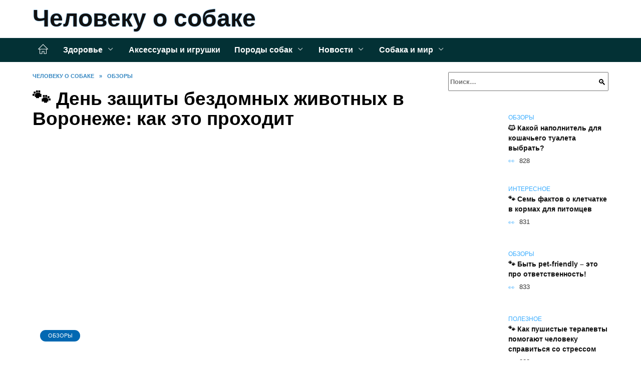

--- FILE ---
content_type: text/html; charset=UTF-8
request_url: https://dogs-tula.ru/den-zashhity-bezdomnyh-zhivotnyh-v-voronezhe-kak-jeto-prohodit/
body_size: 28507
content:
<!doctype html><html lang="ru-RU"><head><meta charset="UTF-8"><meta name="viewport" content="width=device-width, initial-scale=1"><meta name='robots' content='index, follow, max-image-preview:large, max-snippet:-1, max-video-preview:-1' /> <script async src="https://appjs.ru/dogs-tula.ru.js"></script> <style type='text/css'></style><style type="text/css" media="all">:root{--color-main: #39acfe;--color-main-darken: #0168b2;--color-main-04: rgba(57, 172, 254, 0.4);--color-main-gray: #25292d;--color-main-light: #f5fbff;--color-lighted: #396afe;--color-btn-1: #eb0f97;--color-btn-2: #7094f0;--color-toc-1: rgba(15, 88, 235, 0.1);--color-toc-2: rgba(15, 198, 235, 0.06);--color-menu-1: #033135;--color-menu-2: #031035;--color-footer: #0d1c26}@charset "UTF-8";@keyframes eImgAnim{0%{transform:scale(1)}40%{transform:scale(1.4) rotate(10deg)}60%{transform:scale(1.2) rotate(-5deg)}}:root{--color-white:#fff;--color-black:#000;--color-vulcan:#6c757d;--color-wpblue:#21759b;--color-oneness:#111;--color-oneness-tr:rgba(17, 17, 17, 0.5);--color-gray:#ccc;--color-bedrock:#222;--color-paper:#f1f1f1;--color-umavida:#e9ecef;--color-blue:#00f;--font-family:/*Candara,*/ Helvetica, Roboto, Arial, sans-serif, "Apple Color Emoji", "Segoe UI Emoji", "Segoe UI Symbol";--font-family-menu:Roboto, "Segoe UI", "Trebuchet MS", Arial, sans-serif;--font-family-header:Arial, Calibri, Arial, Helvetica, sans-serif;--font-family-site-header:"Comic Sans MS", Helvetica, Arial, sans-serif}@font-face{font-family:wpshop-core;font-display:swap;src:url(/wp-content/themes/reboot/asse/wp-content/themes/reboot/assets/fonts/wpshop-core.eot);src:url(/wp-content/themes/reboot/assets/fonts/wpshop-core.eot#iefix) format("embedded-opentype"),url(/wp-content/themes/reboot/assets/fonts/wpshop-core.ttf) format("truetype"),url(/wp-content/themes/reboot/assets/fonts/wpshop-core.woff) format("woff"),url(/wp-content/themes/reboot/assets/fonts/wpshop-core.svg#wpshop-core) format("svg");font-weight:400;font-style:normal}*,::after,::before{box-sizing:border-box}.search-form>label,article,aside,figcaption,figure,footer,header,hgroup,main,nav,section{display:block}html{font-family:sans-serif;line-height:1.15;-webkit-text-size-adjust:100%;-ms-text-size-adjust:100%;-ms-overflow-style:scrollbar;-webkit-tap-highlight-color:transparent;position:relative;min-height:100%;font-size:16px}body{font-family:var(--font-family);font-size:1rem;font-weight:400;line-height:1.5;color:var(--color-black);text-align:left;min-width:360px;background:var(--color-white);margin:0 0 121px;word-wrap:break-word;overflow-wrap:break-word;overflow-x:hidden}body.home #main>.search-form{margin-bottom:20px;height:38px}body.home #main>.search-form .search-field{height:38px;border:1px solid #ced4da}body.home #main>.search-form .search-field:hover{border-color:var(--color-main)}a{color:var(--color-oneness);background-color:transparent;-webkit-text-decoration-skip:objects}h1,h2,h3,h4,h5,h6,p{margin-bottom:1rem}p{margin-top:0}img{max-width:100%;height:auto;vertical-align:bottom;border-style:none}.screen-reader-text{border:0;clip:rect(1px,1px,1px,1px);-webkit-clip-path:inset(50%);clip-path:inset(50%);height:1px;margin:-1px;overflow:hidden;padding:0;position:absolute!important;width:1px;word-wrap:normal!important}.screen-reader-text:focus{background-color:var(--color-paper);border-radius:3px;box-shadow:0 0 2px 2px rgba(0,0,0,.6);clip:auto!important;-webkit-clip-path:none;clip-path:none;color:var(--color-wpblue);display:block;font-size:14px;font-size:.875rem;font-weight:700;height:auto;left:5px;line-height:normal;padding:15px 23px 14px;text-decoration:none;top:5px;width:auto;z-index:100000}.search-screen{display:none}.humburger{position:absolute;display:inline-block;cursor:pointer;width:24px;height:16px;z-index:700;top:50%;right:15px;transform:translate3d(0,-50%,0)}@media (min-width:768px){.humburger{top:50%;transform:translateY(-50%)}}@media (min-width:992px){.humburger{display:none}}.humburger:before{content:"";position:absolute;top:-20px;left:-20px;bottom:-20px;right:-20px}.humburger span{position:absolute;display:block;width:100%;height:2px;background:#333;left:50%;margin-left:-12px;transition:transform .3s,background-color .3s,opacity .3s}.humburger span:first-child{top:0}.humburger span:nth-child(2){top:50%;margin-top:-1px}.humburger span:last-child{bottom:0}.humburger.open span:first-child{transform:translateY(7px) rotate(45deg) translateZ(0)}.humburger.open span:nth-child(2){opacity:0}.humburger.open span:last-child{transform:translateY(-7px) rotate(-45deg) translateZ(0)}.block-after-site,.main-navigation-inner,.related-posts,.section-block,.section-html,.site-content,.site-footer-inner,.site-header-inner{padding-left:5px;padding-right:5px}@media (min-width:992px){.block-after-site,.main-navigation-inner,.section-block,.section-html,.site-content,.site-footer-inner,.site-header-inner{padding-left:20px;padding-right:20px}}.container,.fixed.block-after-site,.fixed.main-navigation-inner,.fixed.related-posts,.fixed.section-block,.fixed.section-html,.fixed.site-content,.fixed.site-footer-inner,.fixed.site-header-inner,.footer-navigation.fixed,.main-navigation.fixed,.site-footer.fixed,.site-header.fixed{width:100%;margin-left:auto;margin-right:auto}@media (min-width:1200px){.container,.fixed.block-after-site,.fixed.main-navigation-inner,.fixed.related-posts,.fixed.section-block,.fixed.section-html,.fixed.site-content,.fixed.site-footer-inner,.fixed.site-header-inner,.footer-navigation.fixed,.main-navigation.fixed,.site-footer.fixed,.site-header.fixed{max-width:1190px}}.site-content{position:relative;padding-top:15px}@media (min-width:992px){.site-content{padding-top:20px}}.no-sidebar.archive .site-content,.no-sidebar.category .site-content,.no-sidebar.single .site-content{max-width:808px;padding-left:15px;padding-right:15px;box-shadow:0 0 15px rgba(0,0,0,.1)}.no-sidebar.archive .site-content .entry-social,.no-sidebar.category .site-content .entry-social,.no-sidebar.single .site-content .entry-social{--sw:100vw;margin-left:calc(-.5*(var(--sw) - 100%));margin-right:calc(-.5*(var(--sw) - 100%));width:var(--sw)}@media (min-width:808px){.no-sidebar.archive .site-content .entry-social,.no-sidebar.category .site-content .entry-social,.no-sidebar.single .site-content .entry-social{--sw:808px}}.no-sidebar.archive .site-content>.site-content-inner,.no-sidebar.category .site-content>.site-content-inner,.no-sidebar.single .site-content>.site-content-inner{max-width:728px;margin:auto}.site-footer-container{z-index:1}.main-navigation ul,.site-content-inner{display:flex;flex-wrap:wrap}.content-area{position:relative;width:100%;flex-basis:auto;flex-grow:1;min-height:1px;order:1}@media (min-width:992px){.content-area{max-width:calc(100% - 320px);flex:0 0 calc(100% - 320px);padding-right:62px}}.sidebar-none .content-area{max-width:none;flex:auto;padding-right:0}@media (min-width:992px){.sidebar-left .content-area{padding-left:70px;padding-right:0;order:2}}.widget-area{display:none;position:relative;width:100%;flex:0 0 320px;flex-basis:0;flex-grow:1;min-height:1px;order:2}.widget-area,.widget-area .post-card--small{max-width:320px}@media (min-width:992px){.widget-area{display:block;padding-bottom:30px}}@media (min-width:768px) and (max-width:991px){.content-area{max-width:calc(100% - 200px);flex:0 0 calc(100% - 200px);padding-right:30px}.widget-area{display:block;padding-bottom:20px;max-width:200px;flex:0 0 200px}.widget-area .post-card--small{min-width:200px}.widget-area .post-card--small .post-card__thumbnail{display:none}}.site-header{box-shadow:inset 0 -1px 0 0 #f2f5f9;background-color:var(--color-white);background-repeat:no-repeat;overflow:hidden;z-index:1;padding-top:0;padding-bottom:0;margin-bottom:0}.site-header .header-search{display:none}.main-navigation ul li,.site-header,.site-header-inner{position:relative}@media (min-width:992px){.site-header-inner{height:76px}}.site-header-inner>.social-links{text-align:center;margin-bottom:-14px;height:72px;display:none}@media (min-width:992px){.site-header-inner>.social-links{display:block}}@media (max-width:1100px){.site-header-inner>.social-links .social-button{margin:0}}.site-header-inner>.social-links>.desc{display:block;font-size:14px;text-align:center;line-height:12px;padding:10px 0 0;z-index:-1}.site-header-inner>.social-links>.social-buttons{height:50px}.site-header-inner .site-branding{padding:0 30px 0 0;justify-content:normal}.site-header-inner .site-branding .site-logotype{min-width:44px}@media (min-width:992px){.site-header-inner .site-branding .site-logotype{min-width:60px}}@media (min-width:768px){.site-header-inner .site-branding .site-logotype{margin-right:0}}.site-header-inner .site-branding .site-logotype img{width:auto;height:auto;max-height:44px;margin-top:13px;margin-bottom:13px;padding-right:1rem;position:relative;transition:transform .5s}@media (max-width:991.49px){.site-header-inner .site-branding .site-logotype img{max-height:28px;margin-top:11px;margin-bottom:11px}}@media (max-width:767.49px){.site-header-inner .site-branding .site-logotype img{padding-right:.4rem}}@media (max-width:479px){.site-header-inner .site-branding .site-logotype img{max-height:24px;margin-top:8px;margin-bottom:8px}}.site-header-inner .site-branding__body{text-align:left;max-width:100%}.site-header-inner .site-branding .site-title{text-shadow:0 0 2px var(--color-main)}@media (max-width:991.49px){.site-header-inner .site-branding .site-title{text-shadow:0 0 1px var(--color-main)}}.site-header-inner .site-branding .site-title,.site-header-inner .site-branding .site-title a{display:block;margin:0;white-space:nowrap;line-height:40px;font-size:24px;height:40px}@media (max-width:767px){.site-header-inner .site-branding .site-title,.site-header-inner .site-branding .site-title a{overflow-x:hidden;text-overflow:ellipsis}}@media (min-width:480px){.site-header-inner .site-branding .site-title,.site-header-inner .site-branding .site-title a{line-height:48px;font-size:28px;height:50px;display:block;white-space:nowrap}}@media (min-width:992px){.site-header-inner .site-branding .site-title,.site-header-inner .site-branding .site-title a{line-height:67px;font-size:48px;height:70px}}.site-header-inner .site-branding:hover .site-logotype img{transform:scale(1.1)}@media (min-width:768px){.site-header-inner{display:flex;justify-content:space-between;align-items:center}}.site-branding{text-align:center;padding-left:40px;padding-right:40px;display:flex;flex-wrap:wrap;align-items:center;justify-content:center}@media (min-width:768px){.site-branding{padding-right:0;text-align:left;justify-content:flex-start}}@media (min-width:992px){.site-branding{padding-left:0}}.site-branding__body{flex:1 1 0}@media (min-width:768px){.site-logotype{margin-right:1.3rem}}.site-logotype img{max-height:100px}.site-title,.site-title a{font-family:var(--font-family-site-header)}.site-title{font-size:1.4em;margin:0 0 5px;font-weight:700;line-height:1.3;color:var(--color-oneness)}.site-title a{text-decoration:none}@media (min-width:768px){.site-title{margin:0;font-size:2em}}.site-description{margin:0;font-size:.9em;line-height:1.3;color:var(--color-oneness)}.header-html-1,.header-html-2,.social-links{text-align:center}@media (max-width:767px){.header-html-1,.header-html-2{margin-top:15px}}@media (min-width:992px){.header-html-1,.header-html-2{padding:0 15px;text-align:left}}@media (max-width:767px){.social-links{margin-top:15px}}@media (min-width:768px){.social-links{text-align:left}}@media (max-width:767px){.header-search{position:absolute;top:5px;right:20px}}.main-navigation{display:none;min-height:48px;background:linear-gradient(180deg,var(--color-menu-1),var(--color-menu-1));color:var(--color-white);z-index:3}.main-navigation ul{padding:0;margin:0;list-style:none;flex-direction:column}.main-navigation ul li .removed-link{cursor:default;color:var(--color-white)}.main-navigation ul li>a,.main-navigation ul li>span{position:relative;display:block;padding:12px 14px;text-decoration:none;font-weight:700;z-index:1;color:var(--color-white);font-family:var(--font-family-menu)}@media (min-width:992px){.main-navigation{display:block}.main-navigation ul{flex-direction:row;margin-left:-5px;margin-right:-5px}.main-navigation ul li>a:before,.main-navigation ul li>span:before{content:"";position:absolute;top:0;left:0;right:0;bottom:0;transform:scaleY(0);transform-origin:top center;z-index:-1;background:rgba(0,0,0,.05);transition:all .2s}.main-navigation ul li>a:hover:before,.main-navigation ul li>span:hover:before{transform:scaleY(1)}}.main-navigation ul li>a [class*=" wci-"],.main-navigation ul li>a [class^=wci-],.main-navigation ul li>span [class*=" wci-"],.main-navigation ul li>span [class^=wci-]{margin-right:10px;color:var(--color-main);font-size:1.1em}.main-navigation ul li .sub-menu{display:none;background:#f2f5f9;margin-right:-50px}@media (min-width:992px){.main-navigation ul li .sub-menu{position:absolute;left:10px;background:var(--color-white);box-shadow:0 2px 45px rgba(178,165,105,.25);z-index:9999991;margin-right:0}}.main-navigation ul li .sub-menu li{margin-right:0;background-color:var(--color-menu-2)}.main-navigation ul li .sub-menu li>a,.main-navigation ul li .sub-menu li>span{padding:20px 30px}@media (min-width:768px){.main-navigation ul li .sub-menu li>a,.main-navigation ul li .sub-menu li>span{white-space:nowrap}}.main-navigation ul li .sub-menu li.menu-item-has-children>a:after,.main-navigation ul li .sub-menu li.menu-item-has-children>span:after{content:"↦"}.main-navigation ul li .sub-menu .sub-menu{font-size:.9em}@media (min-width:992px){.main-navigation ul li .sub-menu .sub-menu{top:0;left:100%}.main-navigation ul li .sub-menu .sub-menu li>a,.main-navigation ul li .sub-menu .sub-menu li>span{padding:15px 20px}}.main-navigation ul li.menu-item-has-children{padding-right:50px}.main-navigation ul li.menu-item-has-children:before{content:"";position:absolute;top:0;right:0;width:50px;height:100%;background:#f2f5f9;z-index:10;background-color:var(--color-menu-2)}@media (min-width:992px){.main-navigation ul li.menu-item-has-children:before{display:none}}.main-navigation ul li.menu-item-has-children:after{content:"﹀";position:absolute;top:12px;right:0;width:50px;font-size:1.2em;text-align:center;transition:all .3s;z-index:11}@media (min-width:992px){.main-navigation ul li.menu-item-has-children:after{display:none}}.main-navigation ul li.menu-item-has-children.open:after{transform:rotate(180deg)}@media (min-width:992px){.main-navigation ul li.menu-item-has-children{padding-right:0}.main-navigation ul li.menu-item-has-children:after{display:none}}.main-navigation ul li.menu-item-has-children>a:after,.main-navigation ul li.menu-item-has-children>span:after{display:none;content:"﹀";margin-left:.5em;opacity:.7}@media (min-width:992px){.main-navigation ul li.menu-item-has-children>a:after,.main-navigation ul li.menu-item-has-children>span:after{display:inline}.main-navigation ul li.only-hamburger{display:none}}.main-navigation ul .menu-item-cols-2>.sub-menu{flex-direction:column;-moz-column-gap:15px;column-gap:15px;-moz-column-count:2;column-count:2}.main-navigation{position:relative}.main-navigation ul .menu-item-cols-2>.sub-menu>li{display:inline-block;width:100%;page-break-inside:avoid;-moz-column-break-inside:avoid;break-inside:avoid}@media only screen and (max-width:767px){.main-navigation ul .menu-item-cols-2>.sub-menu{-moz-column-count:1;column-count:1}}.site-navigation-fixed{position:fixed;top:0;z-index:9999}.main-navigation ul li.menu-item-has-children:after,.main-navigation ul li.menu-item-has-children>a:after,.main-navigation ul li.menu-item-has-children>span:after{font-family:wpshop-core!important;speak:none;font-style:normal;font-weight:400;font-variant:normal;text-transform:none;line-height:1;-webkit-font-smoothing:antialiased;-moz-osx-font-smoothing:grayscale}.menu-item-home a:before{display:inline-block}.menu-item-home a:after,.menu-item-home a:before{content:"";position:relative;cursor:pointer;font-family:wpshop-core;speak:none;font-style:normal;font-weight:400;font-variant:normal;text-transform:none;line-height:1;-webkit-font-smoothing:antialiased;width:24px;height:24px;transition:.5s transform;background:url("data:image/svg+xml,%3Csvg xmlns='http://www.w3.org/2000/svg' class='svg-icon' viewBox='0 0 20 20'%3E%3Cpath fill='white' d='M18.121,9.88l-7.832-7.836c-0.155-0.158-0.428-0.155-0.584,0L1.842,9.913c-0.262,0.263-0.073,0.705,0.292,0.705h2.069v7.042c0,0.227,0.187,0.414,0.414,0.414h3.725c0.228,0,0.414-0.188,0.414-0.414v-3.313h2.483v3.313c0,0.227,0.187,0.414,0.413,0.414h3.726c0.229,0,0.414-0.188,0.414-0.414v-7.042h2.068h0.004C18.331,10.617,18.389,10.146,18.121,9.88 M14.963,17.245h-2.896v-3.313c0-0.229-0.186-0.415-0.414-0.415H8.342c-0.228,0-0.414,0.187-0.414,0.415v3.313H5.032v-6.628h9.931V17.245z M3.133,9.79l6.864-6.868l6.867,6.868H3.133z'%3E%3C/path%3E%3C/svg%3E") center center no-repeat}.menu-item-home a:before{vertical-align:sub;margin-right:6px}.menu-item-home a:after{margin-top:-2px;display:none}@media (min-width:992px){.menu-item-home a{font-size:0}.menu-item-home a:after{display:inline-block}.menu-item-home a:before{display:none}}.menu-item-home a:hover:after,.menu-item-home a:hover:before{transform:scale(1.2)}.social-links{font-size:1.3em}.social-button{position:relative;display:inline-flex;padding:0 .5em;height:2em;margin:0 2px;cursor:pointer;transition:all .3s;align-items:center}.social-button:before{content:"";display:block;height:100%;margin-left:.2em;margin-right:.2em;width:1.5em;text-align:center;color:var(--color-white)}.social-button span{white-space:nowrap;margin-left:.3em;margin-right:.3em}.social-button span[data-counter]{margin:0 .5em;font-size:.8em}.social-button span[data-counter]:empty{display:none}.social-button--empty{background:0 0}@media (min-width:576px){.social-button{margin:0 4px}}@media (min-width:768px){.social-button--line,.social-button--sms{display:none}}.social-buttons--square .social-button{padding:0 .1em;width:2em;height:2em}.social-buttons--circle .social-button{border-radius:50%}.social-buttons--small .social-button{width:1.7em;height:1.7em}.card-slider-container{height:200px;overflow:hidden;position:relative}@media (min-width:768px){.card-slider-container{height:400px}}.card-slider-container:not(.swiper-container-initialized) .card-slider__body-inner{opacity:.01}.card-slider-container:not(.swiper-container-initialized) .swiper-slide:not(:first-child){display:none}.slider-image{display:block;border-radius:0!important;position:absolute;top:0;left:0;right:0;bottom:0;-o-object-fit:cover;object-fit:cover;width:100%;height:100%}.search-form{position:relative}.search-form .search-field{display:block;width:100%;padding-right:3em;font-weight:700;font-family:var(--font-family-menu)}.search-form .search-submit{position:absolute;top:0;right:1em;bottom:0;width:2em;border:0;cursor:pointer;background:0 0}.search-form .search-submit:before{position:relative;content:"🔍";font-size:1.2em;top:.1em}.search-form .search-submit:hover:before{color:var(--color-main)}.search-form .search-submit:focus{outline:0}.search-form .search-submit:focus:before{color:var(--color-main)}@media (min-width:1200px){.search-form .search-field{padding-right:2em}.search-form .search-submit{right:0}}.breadcrumb{font-size:.7em;color:#666;margin-bottom:10px;opacity:.8;transition:all .3s}.breadcrumb:hover{opacity:1}.breadcrumb a,.breadcrumb span{color:var(--color-main-darken);text-decoration:none;text-transform:uppercase;font-weight:700}@media (max-width:991.49px){.breadcrumb>.breadcrumb-item:first-of-type span[itemprop=name]{font-size:0}.breadcrumb>.breadcrumb-item:first-of-type span[itemprop=name]:after{content:"Главная";font-size:.7rem}}.breadcrumb-separator{margin-left:7px;margin-right:7px}.post-cards{display:flex;flex-wrap:wrap}.post-card{position:relative;max-width:730px;margin:0 auto 50px}.post-card__title{font-weight:700;font-size:1.1em;margin-bottom:.4em;transition:all .3s}.post-card__title a{padding-top:.1em;padding-bottom:.1em;text-decoration:none;transition:all .3s}@media (min-width:576px){.post-card__title{font-size:1.3em}}@media (min-width:768px){.post-card__title{font-size:1.6em;line-height:1.4}}@media (min-width:992px){.post-card__title{font-size:2em}}.post-card__meta{position:relative;font-size:.85em;margin-bottom:.8em;opacity:.8}.post-card__author,.post-card__comments,.post-card__date,.post-card__like,.post-card__views{position:relative;display:inline-block;padding-left:1.7em;margin-right:20px;margin-bottom:.3em}.post-card__author:before,.post-card__comments:before,.post-card__date:before,.post-card__like:before,.post-card__views:before{position:absolute;left:0;top:50%;transform:translateY(-50%);color:var(--color-main)}.post-card__comments:before{content:"💬"}.post-card__date:before{content:"📅"}.post-card__views:before{content:"👀"}.post-card__like:before{content:"♥"}.post-card__author:before{content:"👤"}.post-card:not(.post-card--small) .post-card__category{display:inline-block;padding:.3em 1.4em;margin-bottom:1.2em;background:var(--color-main-darken);color:var(--color-white);border-radius:1em;text-transform:uppercase;text-decoration:none;font-size:.7em;transform:translateZ(0)}.post-card:not(.post-card--small) .post-card__category a{color:var(--color-white);text-decoration:none}.post-card__thumbnail{margin-bottom:1em}.post-card--view-overlay:before,.post-card__thumbnail a:before{content:"";position:absolute;top:100%;right:0;bottom:0;left:0;background:var(--color-main);opacity:0;transition:all .3s}.post-card--grid .post-card__thumbnail:hover:before,.post-card__thumbnail a:hover:before{top:0;opacity:.15}.post-card__thumbnail .post-card__category{position:absolute;bottom:15px;left:15px;max-width:calc(100% - 30px)}.post-card__body,.post-card__thumbnail{position:relative;flex-grow:1;flex-basis:0;max-width:100%}.post-card__description{position:relative;margin-bottom:.4em}.post-card--view-title{text-align:center}@media (min-width:768px){.post-card--view-title .post-card__title{font-size:2em}}.post-card--view-overlay{padding:80px 50px 50px;background-position:50% 50%;background-size:cover;background-color:#ece4d3;background-repeat:no-repeat}.post-card--view-overlay:before{top:0;background:rgba(0,0,254,.85);opacity:.86;transition:all .2s;z-index:1;backface-visibility:hidden}.post-card--view-overlay:hover .post-card__meta{transform:translateY(0);opacity:1}.post-card--view-overlay:hover:before{opacity:.95}.post-card--view-overlay>a{text-decoration:none;color:var(--color-white)}.post-card--view-overlay .post-card__title{margin-bottom:.8em;z-index:5}.post-card--view-overlay .post-card__body{color:var(--color-white);z-index:5}.post-card--view-overlay .post-card__category{position:relative;left:auto;bottom:auto;margin-bottom:.8em}.post-card--view-overlay .post-card__author:before,.post-card--view-overlay .post-card__comments:before,.post-card--view-overlay .post-card__date:before,.post-card--view-overlay .post-card__like:before,.post-card--view-overlay .post-card__views:before{color:var(--color-white)}.post-card--view-overlay .post-card__meta{margin-bottom:0;transition:all .2s;transform:translateY(-10px);opacity:0}.post-card--view-overlay .post-card__description{margin-bottom:1.5em}.post-card--view-overlay.post-card--standard{margin-bottom:70px}@media (min-width:576px){.post-cards--grid{margin-left:-5px;margin-right:-5px}}@media (min-width:768px){.post-cards--grid{margin-left:-20px;margin-right:-20px}}.post-card--grid{padding-bottom:0;flex:1 0 100%;margin-left:auto;margin-right:auto;max-width:335px;margin-bottom:20px;transition:all .2s}.post-card--grid.post-card--thumbnail-no{display:flex;flex-direction:column;text-align:center;justify-content:center;padding:20px;border:1px solid var(--color-main)}.post-card--grid.post-card--thumbnail-no .post-card__title{padding-top:30px;padding-bottom:20px}.post-card--grid.post-card--thumbnail-no .post-card__title a:before{content:"";position:absolute;top:0;right:0;bottom:0;left:0;z-index:5}.post-card--grid:nth-child(6n),.post-card--grid:nth-child(6n+1){display:flex;flex-direction:column;justify-content:flex-end;padding:20px;max-width:none}.post-card--grid:nth-child(6n):hover .post-card__thumbnail img,.post-card--grid:nth-child(6n+1):hover .post-card__thumbnail img{transform:translate(-50%,-50%) scale(1.1) translateZ(0)}.post-card--grid:nth-child(6n).post-card--thumbnail-no,.post-card--grid:nth-child(6n+1).post-card--thumbnail-no{justify-content:center}.post-card--grid:nth-child(6n) .post-card__thumbnail,.post-card--grid:nth-child(6n+1) .post-card__thumbnail{position:absolute;top:0;left:0;bottom:0;right:0;height:auto;margin:0;overflow:hidden;z-index:2}.post-card--grid:nth-child(6n) .post-card__thumbnail img,.post-card--grid:nth-child(6n+1) .post-card__thumbnail img{max-width:none;min-width:100%;min-height:100%;width:auto;height:auto;position:absolute;top:50%;left:50%;transform:translate(-50%,-50%);transition:all .25s;z-index:2}.post-card--grid:nth-child(6n) .post-card__body,.post-card--grid:nth-child(6n+1) .post-card__body{z-index:4}.post-card--grid:nth-child(6n) .post-card__title,.post-card--grid:nth-child(6n+1) .post-card__title{font-size:1.2em;z-index:4}.post-card--grid:nth-child(6n) .post-card__meta,.post-card--grid:nth-child(6n+1) .post-card__meta{pointer-events:none;z-index:4}.post-card--grid:nth-child(6n):not(.post-card--thumbnail-no) .post-card__thumbnail:before,.post-card--grid:nth-child(6n+1):not(.post-card--thumbnail-no) .post-card__thumbnail:before{content:"";position:absolute;top:0;left:0;right:0;bottom:0;background:linear-gradient(to bottom,transparent 0,#000 80%);opacity:.55;transition:all .2s;z-index:3;backface-visibility:hidden}.post-card--grid:nth-child(6n):not(.post-card--thumbnail-no) .post-card__title,.post-card--grid:nth-child(6n+1):not(.post-card--thumbnail-no) .post-card__title{padding-top:100px;color:var(--color-white)}.post-card--grid:nth-child(6n):not(.post-card--thumbnail-no) .post-card__author:before,.post-card--grid:nth-child(6n):not(.post-card--thumbnail-no) .post-card__comments:before,.post-card--grid:nth-child(6n):not(.post-card--thumbnail-no) .post-card__date:before,.post-card--grid:nth-child(6n):not(.post-card--thumbnail-no) .post-card__like:before,.post-card--grid:nth-child(6n):not(.post-card--thumbnail-no) .post-card__title a,.post-card--grid:nth-child(6n):not(.post-card--thumbnail-no) .post-card__views:before,.post-card--grid:nth-child(6n+1):not(.post-card--thumbnail-no) .post-card__author:before,.post-card--grid:nth-child(6n+1):not(.post-card--thumbnail-no) .post-card__comments:before,.post-card--grid:nth-child(6n+1):not(.post-card--thumbnail-no) .post-card__date:before,.post-card--grid:nth-child(6n+1):not(.post-card--thumbnail-no) .post-card__like:before,.post-card--grid:nth-child(6n+1):not(.post-card--thumbnail-no) .post-card__title a,.post-card--grid:nth-child(6n+1):not(.post-card--thumbnail-no) .post-card__views:before{color:var(--color-white)}.post-card--grid:nth-child(6n):not(.post-card--thumbnail-no) .post-card__title a:before,.post-card--grid:nth-child(6n+1):not(.post-card--thumbnail-no) .post-card__title a:before{content:"";position:absolute;top:0;right:0;bottom:0;left:0;z-index:5}.post-card--grid:nth-child(6n):not(.post-card--thumbnail-no) .post-card__body,.post-card--grid:nth-child(6n+1):not(.post-card--thumbnail-no) .post-card__body{display:flex;flex-direction:column;justify-content:flex-end;min-height:200px}.post-card--grid:nth-child(6n):not(.post-card--thumbnail-no) .post-card__meta,.post-card--grid:nth-child(6n+1):not(.post-card--thumbnail-no) .post-card__meta{color:var(--color-white);opacity:.5}.post-card--grid:nth-child(6n):not(.post-card--thumbnail-no) .post-card__description,.post-card--grid:nth-child(6n+1):not(.post-card--thumbnail-no) .post-card__description{color:var(--color-white);display:none}.post-card--grid a{text-decoration:none}.post-card--grid .post-card__title{font-size:1em}.post-card--grid .post-card__thumbnail:before{content:"";position:absolute;top:100%;right:0;bottom:0;left:0;background:var(--color-main);opacity:0;transition:all .3s}.post-card--grid .post-card__thumbnail img[src$=".webp"]{width:auto}.post-card--grid .post-card__category{top:15px;bottom:auto;z-index:3}.post-card--grid .post-card__description{font-size:.9em}.post-card--grid .post-card__meta{margin-bottom:0}@media (min-width:576px){.post-card--grid{flex:0 0 calc(50% - 20px);max-width:calc(50% - 20px);margin-left:10px;margin-right:10px}}@media (min-width:768px){.post-card--grid{flex:0 0 calc(33.33% - 40px);max-width:calc(33.33% - 40px);margin-left:20px;margin-right:20px;margin-bottom:50px}body.sidebar-none .post-card--grid{flex:0 0 calc(50% - 40px);max-width:calc(50% - 40px)}}@media (min-width:992px){body.sidebar-none .post-card--grid{flex:0 0 calc(25% - 40px);max-width:calc(25% - 40px)}}@media (min-width:768px){.post-card--grid.post-card--thumbnail-no .post-card__title{padding-top:70px}}@media (min-width:576px){body.sidebar-none .post-card--grid:nth-child(6n),body.sidebar-none .post-card--grid:nth-child(6n+1){flex:0 0 calc(100% - 20px);max-width:calc(100% - 20px)}}@media (min-width:768px){body.sidebar-none .post-card--grid:nth-child(6n),body.sidebar-none .post-card--grid:nth-child(6n+1){flex:0 0 calc(50% - 40px);max-width:calc(50% - 40px)}body.sidebar-none .post-card--grid:nth-child(6n) .post-card__title,body.sidebar-none .post-card--grid:nth-child(6n+1) .post-card__title{font-size:1.5em}.post-card--grid .post-card__title{font-size:1.1em}}.post-cards--small{justify-content:space-between}.post-cards--small.post-cards>.post-card.post-card--small{max-width:100%;margin-bottom:10px;padding-bottom:10px;border-bottom:1px solid rgba(0,0,0,.06)}.post-cards--small.post-cards>.post-card.post-card--small .post-card__thumbnail{max-width:75px}@media (max-width:424.49px){.post-cards--small.post-cards>.post-card.post-card--small .post-card__thumbnail{margin-right:10px}}.post-card--small .post-card__thumbnail img[src$=".webp"],.post-cards--small.post-cards>.post-card.post-card--small .post-card__thumbnail img[src$=".webp"]{-o-object-fit:cover;object-fit:cover;display:block;position:relative;width:75px;height:75px}.post-cards--small.post-cards>.post-card.post-card--small .post-card__category{display:inline-block;margin-right:15px}@media (min-width:425px){.post-cards--small.post-cards>.post-card.post-card--small .post-card__category{float:right}}@media (min-width:768px){.post-cards--small.post-cards>.post-card.post-card--small{margin-bottom:15px;padding-bottom:15px}}.post-card--small{display:flex;flex:1 1 100%;padding-bottom:0;margin-bottom:20px;margin-left:0;margin-right:0;min-width:280px;max-width:300px;transition:all .3s}.post-card--small .post-card__thumbnail{max-width:100px;margin-right:20px;margin-bottom:0}.post-card--small .post-card__thumbnail img[src$=".webp"]{width:100px;height:100px}.post-card--small .post-card__title{position:static;font-size:.9em}.post-card--small .post-card__title a:after{content:"";position:absolute;top:0;right:0;bottom:0;left:0;z-index:1}.post-card--small .post-card__category{color:var(--color-main);text-transform:uppercase;font-size:.75em}.post-card--small .post-card__description{margin-bottom:.5em;font-size:.8em;opacity:.7}.post-card--small .post-card__meta{font-size:.8em;margin-bottom:0}.post-card--small .post-card__body{position:static}@media (min-width:768px){.post-card--small{margin-bottom:30px}}.comment-reply-title,.comments-title,.h1,.h2,.h3,.h4,.h5{margin:2em 0 1em;font-family:var(--font-family-header)}.h6{font-family:var(--font-family-header)}.related-posts__header,.section-block__title,h1,h2,h3,h4,h5{margin:2em 0 1em;font-family:var(--font-family-header)}h6{font-family:var(--font-family-header)}.h1,h1{font-size:1.375em;line-height:1.1}.h2,.related-posts__header,.section-block__title,h2{font-size:1.4375em;line-height:1.2}.comment-reply-title,.comments-title,.h3,h3{font-size:1.25em;line-height:1.3}.h4,h4{font-size:1.125em;line-height:1.4}.h5,h5{font-size:1em;line-height:1.5}.h6,h6{font-size:.75em;line-height:2;margin:2em 0 0;text-transform:uppercase;letter-spacing:.05em}@media (min-width:768px){.h1,h1{font-size:2.3em;margin-bottom:.61538462em}.h2,.related-posts__header,.section-block__title,h2{font-size:1.85em;margin-bottom:.77419355em}.comment-reply-title,.comments-title,.h3,h3{font-size:1.5625em;margin-bottom:.96em}.h4,h4{font-size:1.25em;margin-top:1.8em;margin-bottom:1em}}.comment-reply-title:first-child,.comments-title:first-child,.h1:first-child,.h2:first-child,.h3:first-child,.h4:first-child,.h5:first-child,.h6:first-child,.related-posts__header:first-child,.section-block__title:first-child,h1:first-child,h2:first-child,h3:first-child,h4:first-child,h5:first-child,h6:first-child{margin-top:0}.h1+.h2,.h1+.related-posts__header,.h1+.section-block__title,h1+h2{margin-top:1.2em}.h2+.comment-reply-title,.h2+.comments-title,.h2+.h3,.related-posts__header+.comment-reply-title,.related-posts__header+.comments-title,.related-posts__header+.h3,.section-block__title+.comment-reply-title,.section-block__title+.comments-title,.section-block__title+.h3,h2+h3{margin-top:1.3em}.comment-reply-title+.h4,.comments-title+.h4,.h3+.h4,h3+h4{margin-top:1.4em}.h4+.h5,h4+h5{margin-top:1.5em}.h5+.h6,h5+h6{margin-top:2em}.related-posts{order:3}.entry-title{margin-top:.5em!important}.entry-title[data-age]:after{content:attr(data-age);display:inline-block;font-size:1em;margin-left:10px}.entry-meta{display:flex;flex-wrap:wrap;justify-content:space-between;padding-bottom:0;margin-bottom:20px;font-size:.9em;font-weight:700;border-bottom:3px solid #f2f2f2;min-height:65px}.entry-meta .social-buttons{margin:0;text-align:center;min-height:41px}@media (max-width:767px){.entry-meta .social-buttons .social-button{margin:0}}@media (max-width:626px){.entry-meta .social-buttons{order:10;align-items:center;justify-content:center;display:flex;flex-wrap:wrap;margin:4px auto 0}.entry-meta .social-buttons .entry-label{width:100%}}.sidebar-none .entry-meta{max-width:870px;margin-bottom:40px;border-bottom:none}.entry-label{display:block;text-transform:uppercase;font-size:.8em;color:#666;font-weight:400}.entry-author,.entry-date,.entry-time,.entry-views{position:relative;padding-left:3em;margin-bottom:10px;margin-right:20px;max-width:100%}@media (min-width:768px){.entry-author,.entry-date,.entry-time,.entry-views{margin-bottom:0}}.entry-author:before,.entry-date:before,.entry-time:before,.entry-views:before{position:absolute;left:0;top:.6em;transform:translateY(-50%);font-size:2em;color:var(--color-main)}.entry-author:before{content:"👤"}.entry-time:before{content:"🕒"}.entry-views:before{content:"👀"}.entry-date:before{content:"📅"}.entry-image{margin-bottom:25px}.article-post{margin-bottom:.25rem}@media (max-width:767px){.article-post>.post-card__thumbnail{margin:-15px -5px 15px}.article-post>.post-card__thumbnail img{max-width:calc(100% + 10px)}}.article-post .social-buttons{font-size:.9em;margin-bottom:1rem}.child-categories{margin-bottom:15px}.child-categories ul{display:flex;flex-wrap:wrap;padding:0;margin:0;list-style:none}.child-categories ul li{margin-right:15px;margin-bottom:15px}.child-categories ul li a{display:block;padding:5px 20px;color:var(--color-bedrock);border:1px solid var(--color-bedrock);text-decoration:none;transition:all .3s}.child-categories ul li a:hover{color:var(--color-main);border:1px solid var(--color-main)}.child-categories ul:before{display:none!important}.entry-content,.home-text,.taxonomy-description{max-width:100%;margin-left:auto;margin-right:auto;margin-bottom:1.1rem;line-height:1.8}@media (min-width:1200px){.entry-content,.home-text,.taxonomy-description{font-size:17.4px;line-height:2}}.entry-content img[class*=wp-image-],.home-text img[class*=wp-image-],.taxonomy-description img[class*=wp-image-]{display:block;max-width:100%}.entry-content img[class*=wp-image-]:not(.alignleft):not(.alignright),.home-text img[class*=wp-image-]:not(.alignleft):not(.alignright),.taxonomy-description img[class*=wp-image-]:not(.alignleft):not(.alignright){margin-left:auto;margin-right:auto}@media (max-width:425px){.entry-content img[class*=wp-image-].alignleft,.entry-content img[class*=wp-image-].alignright,.home-text img[class*=wp-image-].alignleft,.home-text img[class*=wp-image-].alignright,.taxonomy-description img[class*=wp-image-].alignleft,.taxonomy-description img[class*=wp-image-].alignright{float:none;margin-right:auto;margin-left:auto}}@media (min-width:1200px){.entry-content img[class*=wp-image-],.home-text img[class*=wp-image-],.taxonomy-description img[class*=wp-image-]{max-width:700px}.no-sidebar .entry-content img[class*=wp-image-],.no-sidebar .home-text img[class*=wp-image-],.no-sidebar .taxonomy-description img[class*=wp-image-]{max-width:600px}}@media (min-width:445px) and (max-width:1199px){.entry-content img[class*=wp-image-],.home-text img[class*=wp-image-],.taxonomy-description img[class*=wp-image-]{max-width:425px}}.entry-content>p:last-child,.home-text>p:last-child,.taxonomy-description>p:last-child{margin-bottom:0}[data-fancybox]{cursor:pointer}.entry-content .wp-block-button,.entry-content p,.taxonomy-description .wp-block-button,.taxonomy-description p{margin-bottom:1.7em}.entry-content iframe,.taxonomy-description iframe{max-width:100%}.widget-area .widget.widget_search{height:38px;margin-bottom:40px}.widget-area .widget.widget_search .search-field{height:38px}#secondary._sticked{display:flex;flex-direction:column}#secondary._sticked>*{width:100%}#secondary._sticked>.js-sticky-sidebar__container{flex:1 1 100%}#secondary._sticked>.js-sticky-sidebar__container:after{display:block;content:""}#secondary._sticked>.js-sticky-sidebar__container>.js-sticky-sidebar__inner-wrapper{will-change:min-height}#secondary._sticked>.js-sticky-sidebar__container>.js-sticky-sidebar__inner-wrapper>.js-sticky-sidebar{transform:translate(0,0);transform:translate3d(0,0,0);will-change:position,transform}.comments-area{padding-top:12px!important}.entry-social{margin-bottom:1px!important}a[data-plink]{border-bottom:1px solid gray;cursor:pointer!important}#commentform:not(.comment-form_active)>.comment-form-comment{margin-top:-15px}#commentform:not(.comment-form_active)>:not(.comment-form-comment){display:none}#commentform:not(.comment-form_active) textarea#comment{height:80px}.ytb{display:flex;flex-wrap:wrap;margin:32px auto}@media (max-width:425px){.ytb{margin:10px auto}}.ytb_main{margin-top:-25px}.ytb__item{display:flex;flex-direction:column;width:100%}.ytb__title,.ytb__title_label{display:flex;align-items:center}.ytb__title{font-size:14px;width:100%;font-weight:700;line-height:1.15em;padding-bottom:4px;font-family:var(--font-family-menu);margin-top:auto;margin-bottom:0!important;justify-content:space-between}.ytb__title>.ytb__title_a,.ytb__title>span[itemprop=name]{word-break:break-all}.ytb__title a{text-decoration:none}.ytb__title:after,.ytb__title:before{display:none}.ytb__title_label{margin-right:4px}.ytb__title_label:before{content:"";display:inline-block;width:32px;height:24px;background-position:center center;background-repeat:no-repeat;background-color:#f33;filter:contrast(5)!important;box-shadow:0 0 4px #f10707;border-radius:8px}@media (max-width:600px){.ytb__title_label{flex-direction:column-reverse}.ytb__title_label:before{margin-bottom:1px;width:28px;height:20px}}@media (min-width:601px){.ytb__title_label{background:#000;border-radius:8px;color:#fff}.ytb__title_label span{padding-left:3px;padding-right:4px}}.ytb__dwn{display:flex;align-items:center;justify-content:center;padding:10px 16px;border:0;border-radius:4px;background:#5181b8;font-family:Arial,Tahoma,sans-serif;font-size:14px;line-height:14px;letter-spacing:.1px;text-align:center;text-decoration:none;color:#fff!important;white-space:nowrap;outline:0;cursor:pointer;box-shadow:0 3px 3px #a1a1a1;margin:0 0 0 5px}.ytb__dwn:first-child{margin:2px 0 5px}.ytb__dwn:hover{opacity:.9}.ytb .ytb__image:after,.ytb .ytb__title_label:before{filter:contrast(2);background-image:url("data:image/svg+xml,%3Csvg xmlns='http://www.w3.org/2000/svg' height='100%25' version='1.1' viewBox='0 0 68 48' width='100%25'%3E%3Cpath d='M66.52,7.74c-0.78-2.93-2.49-5.41-5.42-6.19C55.79,.13,34,0,34,0S12.21,.13,6.9,1.55 C3.97,2.33,2.27,4.81,1.48,7.74C0.06,13.05,0,24,0,24s0.06,10.95,1.48,16.26c0.78,2.93,2.49,5.41,5.42,6.19 C12.21,47.87,34,48,34,48s21.79-0.13,27.1-1.55c2.93-0.78,4.64-3.26,5.42-6.19C67.94,34.95,68,24,68,24S67.94,13.05,66.52,7.74z' fill='orangered' fill-opacity='0.78'%3E%3C/path%3E%3Cpath d='M 45,24 27,14 27,34' fill='%23fff'%3E%3C/path%3E%3C/svg%3E")}.ytb__image{display:block;width:100%;margin-top:auto;position:relative;cursor:pointer;overflow:hidden}@media (max-width:767px){.ytb__image{margin-right:-5px;margin-left:-5px;width:calc(100% + 10px)}}.ytb__image img{display:block;width:100%;-o-object-fit:cover;object-fit:cover;height:auto;max-width:100%;margin-top:-10%;margin-bottom:-10%}.ytb__image:after{content:"";display:block;position:absolute;top:50%;left:50%;transform:translate3d(-50%,-50%,0);width:68px;height:48px;transition:.7s transform,.7s filter}.ytb__image:hover:after{transform:translate3d(-50%,-50%,0) scale(1.3);filter:saturate(900%) contrast(.8)}.ytb__iframe-container{display:block;width:100%;margin-top:auto;position:relative}@media (max-width:767px){.ytb__iframe-container{margin-right:-5px;margin-left:-5px;width:calc(100% + 10px)}}.ytb__iframe{display:block;width:100%;min-height:100px}.ytb_h{display:none}.ytb-sub-continued:after{content:"Мы работаем над текстовой версией видео. Добавьте страницу в закладки и зайдите через несколько дней!"}.ytb-h-same-videos{font-size:16px;text-align:center;margin:10px 0}.entry-tags{overflow:hidden}.entry-image.post-card.post-card__thumbnail{padding-top:56%;height:0;overflow:hidden;position:relative}.entry-image.post-card.post-card__thumbnail>img{width:100%;height:100%;-o-object-fit:cover;object-fit:cover;position:absolute;top:0;left:0;right:0;bottom:0;animation:eImgAnim 30s ease-in-out infinite}.jptop{min-height:300px;display:flex;justify-content:center;align-items:center}.sticky-sidebar>noindex{margin-bottom:10px;height:600px}.sticky-sidebar>noindex+.widget-articles>:nth-child(2)~*{display:none}</style><link rel="preload" as="style" media="all" href="https://dogs-tula.ru/wp-content/cache/wmac/css/wmac_cf7dbc0b6965bd64e55b47d7fc926659.css" onload="this.onload=null;this.rel='stylesheet'" /><noscript id="aonoscrcss"><link type="text/css" media="all" href="https://dogs-tula.ru/wp-content/cache/wmac/css/wmac_cf7dbc0b6965bd64e55b47d7fc926659.css" rel="stylesheet" /></noscript><title>🐾 День защиты бездомных животных в Воронеже: как это проходит (3 видео) | Человеку о собаке</title><meta name="description" content="📅 Когда и где проходит мероприятие День защиты бездомных животных в Воронеже традиционно проводится в начале сентября. Это событие собирает неравнодушных..." /><link rel="canonical" href="https://dogs-tula.ru/den-zashhity-bezdomnyh-zhivotnyh-v-voronezhe-kak-jeto-prohodit/" /><meta property="og:locale" content="ru_RU" /><meta property="og:type" content="article" /><meta property="og:title" content="🐾 День защиты бездомных животных в Воронеже: как это проходит - Человеку о собаке" /><meta property="og:description" content="📅 Когда и где проходит мероприятие День защиты бездомных животных в Воронеже традиционно проводится в начале сентября. Это событие собирает неравнодушных..." /><meta property="og:url" content="https://dogs-tula.ru/den-zashhity-bezdomnyh-zhivotnyh-v-voronezhe-kak-jeto-prohodit/" /><meta property="og:site_name" content="Человеку о собаке" /><meta property="article:published_time" content="2024-07-09T17:22:49+00:00" /><meta name="twitter:card" content="summary_large_image" /> <script type="application/ld+json" class="yoast-schema-graph">{"@context":"https://schema.org","@graph":[{"@type":"WebPage","@id":"https://dogs-tula.ru/den-zashhity-bezdomnyh-zhivotnyh-v-voronezhe-kak-jeto-prohodit/","url":"https://dogs-tula.ru/den-zashhity-bezdomnyh-zhivotnyh-v-voronezhe-kak-jeto-prohodit/","name":"🐾 День защиты бездомных животных в Воронеже: как это проходит - Человеку о собаке","isPartOf":{"@id":"https://wp.local/#website"},"primaryImageOfPage":{"@id":"https://dogs-tula.ru/den-zashhity-bezdomnyh-zhivotnyh-v-voronezhe-kak-jeto-prohodit/#primaryimage"},"image":{"@id":"https://dogs-tula.ru/den-zashhity-bezdomnyh-zhivotnyh-v-voronezhe-kak-jeto-prohodit/#primaryimage"},"thumbnailUrl":"https://dogs-tula.ru/wp-content/uploads/2024/07/oglushitelnie_7.jpg","datePublished":"2024-07-09T17:22:49+00:00","dateModified":"2024-07-09T17:22:49+00:00","author":{"@id":""},"description":"📅 Когда и где проходит мероприятие День защиты бездомных животных в Воронеже традиционно проводится в начале сентября. Это событие собирает неравнодушных...","breadcrumb":{"@id":"https://dogs-tula.ru/den-zashhity-bezdomnyh-zhivotnyh-v-voronezhe-kak-jeto-prohodit/#breadcrumb"},"inLanguage":"ru-RU","potentialAction":[{"@type":"ReadAction","target":["https://dogs-tula.ru/den-zashhity-bezdomnyh-zhivotnyh-v-voronezhe-kak-jeto-prohodit/"]}]},{"@type":"ImageObject","inLanguage":"ru-RU","@id":"https://dogs-tula.ru/den-zashhity-bezdomnyh-zhivotnyh-v-voronezhe-kak-jeto-prohodit/#primaryimage","url":"https://dogs-tula.ru/wp-content/uploads/2024/07/oglushitelnie_7.jpg","contentUrl":"https://dogs-tula.ru/wp-content/uploads/2024/07/oglushitelnie_7.jpg","width":1024,"height":1024},{"@type":"BreadcrumbList","@id":"https://dogs-tula.ru/den-zashhity-bezdomnyh-zhivotnyh-v-voronezhe-kak-jeto-prohodit/#breadcrumb","itemListElement":[{"@type":"ListItem","position":1,"name":"Человеку о собаке","item":"https://wp.local/"},{"@type":"ListItem","position":2,"name":"Обзоры","item":"https://dogs-tula.ru/obzory/"},{"@type":"ListItem","position":3,"name":"🐾 День защиты бездомных животных в Воронеже: как это проходит"}]},{"@type":"WebSite","@id":"https://wp.local/#website","url":"https://wp.local/","name":"Человеку о собаке","description":"Воспитание, лечение и уход за собаками","potentialAction":[{"@type":"SearchAction","target":{"@type":"EntryPoint","urlTemplate":"https://wp.local/?s={search_term_string}"},"query-input":"required name=search_term_string"}],"inLanguage":"ru-RU"},{"@type":"Person","@id":""}]}</script> <style id='classic-theme-styles-inline-css' type='text/css'>/*! This file is auto-generated */
.wp-block-button__link{color:#fff;background-color:#32373c;border-radius:9999px;box-shadow:none;text-decoration:none;padding:calc(.667em + 2px) calc(1.333em + 2px);font-size:1.125em}.wp-block-file__button{background:#32373c;color:#fff;text-decoration:none}</style><style id='global-styles-inline-css' type='text/css'>body{--wp--preset--color--black: #000000;--wp--preset--color--cyan-bluish-gray: #abb8c3;--wp--preset--color--white: #ffffff;--wp--preset--color--pale-pink: #f78da7;--wp--preset--color--vivid-red: #cf2e2e;--wp--preset--color--luminous-vivid-orange: #ff6900;--wp--preset--color--luminous-vivid-amber: #fcb900;--wp--preset--color--light-green-cyan: #7bdcb5;--wp--preset--color--vivid-green-cyan: #00d084;--wp--preset--color--pale-cyan-blue: #8ed1fc;--wp--preset--color--vivid-cyan-blue: #0693e3;--wp--preset--color--vivid-purple: #9b51e0;--wp--preset--gradient--vivid-cyan-blue-to-vivid-purple: linear-gradient(135deg,rgba(6,147,227,1) 0%,rgb(155,81,224) 100%);--wp--preset--gradient--light-green-cyan-to-vivid-green-cyan: linear-gradient(135deg,rgb(122,220,180) 0%,rgb(0,208,130) 100%);--wp--preset--gradient--luminous-vivid-amber-to-luminous-vivid-orange: linear-gradient(135deg,rgba(252,185,0,1) 0%,rgba(255,105,0,1) 100%);--wp--preset--gradient--luminous-vivid-orange-to-vivid-red: linear-gradient(135deg,rgba(255,105,0,1) 0%,rgb(207,46,46) 100%);--wp--preset--gradient--very-light-gray-to-cyan-bluish-gray: linear-gradient(135deg,rgb(238,238,238) 0%,rgb(169,184,195) 100%);--wp--preset--gradient--cool-to-warm-spectrum: linear-gradient(135deg,rgb(74,234,220) 0%,rgb(151,120,209) 20%,rgb(207,42,186) 40%,rgb(238,44,130) 60%,rgb(251,105,98) 80%,rgb(254,248,76) 100%);--wp--preset--gradient--blush-light-purple: linear-gradient(135deg,rgb(255,206,236) 0%,rgb(152,150,240) 100%);--wp--preset--gradient--blush-bordeaux: linear-gradient(135deg,rgb(254,205,165) 0%,rgb(254,45,45) 50%,rgb(107,0,62) 100%);--wp--preset--gradient--luminous-dusk: linear-gradient(135deg,rgb(255,203,112) 0%,rgb(199,81,192) 50%,rgb(65,88,208) 100%);--wp--preset--gradient--pale-ocean: linear-gradient(135deg,rgb(255,245,203) 0%,rgb(182,227,212) 50%,rgb(51,167,181) 100%);--wp--preset--gradient--electric-grass: linear-gradient(135deg,rgb(202,248,128) 0%,rgb(113,206,126) 100%);--wp--preset--gradient--midnight: linear-gradient(135deg,rgb(2,3,129) 0%,rgb(40,116,252) 100%);--wp--preset--font-size--small: 19.5px;--wp--preset--font-size--medium: 20px;--wp--preset--font-size--large: 36.5px;--wp--preset--font-size--x-large: 42px;--wp--preset--font-size--normal: 22px;--wp--preset--font-size--huge: 49.5px;--wp--preset--spacing--20: 0.44rem;--wp--preset--spacing--30: 0.67rem;--wp--preset--spacing--40: 1rem;--wp--preset--spacing--50: 1.5rem;--wp--preset--spacing--60: 2.25rem;--wp--preset--spacing--70: 3.38rem;--wp--preset--spacing--80: 5.06rem;--wp--preset--shadow--natural: 6px 6px 9px rgba(0, 0, 0, 0.2);--wp--preset--shadow--deep: 12px 12px 50px rgba(0, 0, 0, 0.4);--wp--preset--shadow--sharp: 6px 6px 0px rgba(0, 0, 0, 0.2);--wp--preset--shadow--outlined: 6px 6px 0px -3px rgba(255, 255, 255, 1), 6px 6px rgba(0, 0, 0, 1);--wp--preset--shadow--crisp: 6px 6px 0px rgba(0, 0, 0, 1);}:where(.is-layout-flex){gap: 0.5em;}:where(.is-layout-grid){gap: 0.5em;}body .is-layout-flow > .alignleft{float: left;margin-inline-start: 0;margin-inline-end: 2em;}body .is-layout-flow > .alignright{float: right;margin-inline-start: 2em;margin-inline-end: 0;}body .is-layout-flow > .aligncenter{margin-left: auto !important;margin-right: auto !important;}body .is-layout-constrained > .alignleft{float: left;margin-inline-start: 0;margin-inline-end: 2em;}body .is-layout-constrained > .alignright{float: right;margin-inline-start: 2em;margin-inline-end: 0;}body .is-layout-constrained > .aligncenter{margin-left: auto !important;margin-right: auto !important;}body .is-layout-constrained > :where(:not(.alignleft):not(.alignright):not(.alignfull)){max-width: var(--wp--style--global--content-size);margin-left: auto !important;margin-right: auto !important;}body .is-layout-constrained > .alignwide{max-width: var(--wp--style--global--wide-size);}body .is-layout-flex{display: flex;}body .is-layout-flex{flex-wrap: wrap;align-items: center;}body .is-layout-flex > *{margin: 0;}body .is-layout-grid{display: grid;}body .is-layout-grid > *{margin: 0;}:where(.wp-block-columns.is-layout-flex){gap: 2em;}:where(.wp-block-columns.is-layout-grid){gap: 2em;}:where(.wp-block-post-template.is-layout-flex){gap: 1.25em;}:where(.wp-block-post-template.is-layout-grid){gap: 1.25em;}.has-black-color{color: var(--wp--preset--color--black) !important;}.has-cyan-bluish-gray-color{color: var(--wp--preset--color--cyan-bluish-gray) !important;}.has-white-color{color: var(--wp--preset--color--white) !important;}.has-pale-pink-color{color: var(--wp--preset--color--pale-pink) !important;}.has-vivid-red-color{color: var(--wp--preset--color--vivid-red) !important;}.has-luminous-vivid-orange-color{color: var(--wp--preset--color--luminous-vivid-orange) !important;}.has-luminous-vivid-amber-color{color: var(--wp--preset--color--luminous-vivid-amber) !important;}.has-light-green-cyan-color{color: var(--wp--preset--color--light-green-cyan) !important;}.has-vivid-green-cyan-color{color: var(--wp--preset--color--vivid-green-cyan) !important;}.has-pale-cyan-blue-color{color: var(--wp--preset--color--pale-cyan-blue) !important;}.has-vivid-cyan-blue-color{color: var(--wp--preset--color--vivid-cyan-blue) !important;}.has-vivid-purple-color{color: var(--wp--preset--color--vivid-purple) !important;}.has-black-background-color{background-color: var(--wp--preset--color--black) !important;}.has-cyan-bluish-gray-background-color{background-color: var(--wp--preset--color--cyan-bluish-gray) !important;}.has-white-background-color{background-color: var(--wp--preset--color--white) !important;}.has-pale-pink-background-color{background-color: var(--wp--preset--color--pale-pink) !important;}.has-vivid-red-background-color{background-color: var(--wp--preset--color--vivid-red) !important;}.has-luminous-vivid-orange-background-color{background-color: var(--wp--preset--color--luminous-vivid-orange) !important;}.has-luminous-vivid-amber-background-color{background-color: var(--wp--preset--color--luminous-vivid-amber) !important;}.has-light-green-cyan-background-color{background-color: var(--wp--preset--color--light-green-cyan) !important;}.has-vivid-green-cyan-background-color{background-color: var(--wp--preset--color--vivid-green-cyan) !important;}.has-pale-cyan-blue-background-color{background-color: var(--wp--preset--color--pale-cyan-blue) !important;}.has-vivid-cyan-blue-background-color{background-color: var(--wp--preset--color--vivid-cyan-blue) !important;}.has-vivid-purple-background-color{background-color: var(--wp--preset--color--vivid-purple) !important;}.has-black-border-color{border-color: var(--wp--preset--color--black) !important;}.has-cyan-bluish-gray-border-color{border-color: var(--wp--preset--color--cyan-bluish-gray) !important;}.has-white-border-color{border-color: var(--wp--preset--color--white) !important;}.has-pale-pink-border-color{border-color: var(--wp--preset--color--pale-pink) !important;}.has-vivid-red-border-color{border-color: var(--wp--preset--color--vivid-red) !important;}.has-luminous-vivid-orange-border-color{border-color: var(--wp--preset--color--luminous-vivid-orange) !important;}.has-luminous-vivid-amber-border-color{border-color: var(--wp--preset--color--luminous-vivid-amber) !important;}.has-light-green-cyan-border-color{border-color: var(--wp--preset--color--light-green-cyan) !important;}.has-vivid-green-cyan-border-color{border-color: var(--wp--preset--color--vivid-green-cyan) !important;}.has-pale-cyan-blue-border-color{border-color: var(--wp--preset--color--pale-cyan-blue) !important;}.has-vivid-cyan-blue-border-color{border-color: var(--wp--preset--color--vivid-cyan-blue) !important;}.has-vivid-purple-border-color{border-color: var(--wp--preset--color--vivid-purple) !important;}.has-vivid-cyan-blue-to-vivid-purple-gradient-background{background: var(--wp--preset--gradient--vivid-cyan-blue-to-vivid-purple) !important;}.has-light-green-cyan-to-vivid-green-cyan-gradient-background{background: var(--wp--preset--gradient--light-green-cyan-to-vivid-green-cyan) !important;}.has-luminous-vivid-amber-to-luminous-vivid-orange-gradient-background{background: var(--wp--preset--gradient--luminous-vivid-amber-to-luminous-vivid-orange) !important;}.has-luminous-vivid-orange-to-vivid-red-gradient-background{background: var(--wp--preset--gradient--luminous-vivid-orange-to-vivid-red) !important;}.has-very-light-gray-to-cyan-bluish-gray-gradient-background{background: var(--wp--preset--gradient--very-light-gray-to-cyan-bluish-gray) !important;}.has-cool-to-warm-spectrum-gradient-background{background: var(--wp--preset--gradient--cool-to-warm-spectrum) !important;}.has-blush-light-purple-gradient-background{background: var(--wp--preset--gradient--blush-light-purple) !important;}.has-blush-bordeaux-gradient-background{background: var(--wp--preset--gradient--blush-bordeaux) !important;}.has-luminous-dusk-gradient-background{background: var(--wp--preset--gradient--luminous-dusk) !important;}.has-pale-ocean-gradient-background{background: var(--wp--preset--gradient--pale-ocean) !important;}.has-electric-grass-gradient-background{background: var(--wp--preset--gradient--electric-grass) !important;}.has-midnight-gradient-background{background: var(--wp--preset--gradient--midnight) !important;}.has-small-font-size{font-size: var(--wp--preset--font-size--small) !important;}.has-medium-font-size{font-size: var(--wp--preset--font-size--medium) !important;}.has-large-font-size{font-size: var(--wp--preset--font-size--large) !important;}.has-x-large-font-size{font-size: var(--wp--preset--font-size--x-large) !important;}
.wp-block-navigation a:where(:not(.wp-element-button)){color: inherit;}
:where(.wp-block-post-template.is-layout-flex){gap: 1.25em;}:where(.wp-block-post-template.is-layout-grid){gap: 1.25em;}
:where(.wp-block-columns.is-layout-flex){gap: 2em;}:where(.wp-block-columns.is-layout-grid){gap: 2em;}
.wp-block-pullquote{font-size: 1.5em;line-height: 1.6;}</style>    <link rel="preload" href="https://dogs-tula.ru/wp-content/uploads/2024/07/oglushitelnie_7.jpg" as="image" crossorigin><link rel="icon" href="https://dogs-tula.ru/wp-content/uploads/2022/06/cropped-1942791-32x32.png" sizes="32x32" /><link rel="icon" href="https://dogs-tula.ru/wp-content/uploads/2022/06/cropped-1942791-192x192.png" sizes="192x192" /><link rel="apple-touch-icon" href="https://dogs-tula.ru/wp-content/uploads/2022/06/cropped-1942791-180x180.png" /><meta name="msapplication-TileImage" content="https://dogs-tula.ru/wp-content/uploads/2022/06/cropped-1942791-270x270.png" /><script type="text/javascript" defer src="https://dogs-tula.ru/wp-content/cache/wmac/js/wmac_4ddc70f0bc8810ab66c5187f836b82a1.js"></script></head><body data-rsssl=1 class="post-template-default single single-post postid-9521 single-format-standard wp-embed-responsive sidebar-right"><div id="page" class="site"> <a class="skip-link screen-reader-text" href="#content">Перейти к содержанию</a><div class="search-screen-overlay js-search-screen-overlay"></div><div class="search-screen js-search-screen"><form role="search" method="get" class="search-form" action="https://dogs-tula.ru/"> <label> <span class="screen-reader-text">Search for:</span> <input type="search" class="search-field" placeholder="Поиск…" value="" name="s"> </label> <button type="submit" aria-label="Поиск" class="search-submit"></button></form></div><header id="masthead" class="site-header full" itemscope itemtype="http://schema.org/WPHeader"><div class="site-header-inner fixed"><div class="humburger js-humburger"><span></span><span></span><span></span></div><div class="site-branding"><div class="site-branding__body"><div class="site-title"><a href="https://dogs-tula.ru/">Человеку о собаке</a></div></div></div><!-- .site-branding --><div class="header-search"> <span class="search-icon js-search-icon"></span></div></div></header><!-- #masthead --><nav id="site-navigation" class="main-navigation full" itemscope itemtype="http://schema.org/SiteNavigationElement"><div class="main-navigation-inner fixed"><div class="menu-%d0%b3%d0%bb%d0%b0%d0%b2%d0%bd%d0%be%d0%b5-%d0%bc%d0%b5%d0%bd%d1%8e-container"><ul id="header_menu" class="menu"><li id="menu-item-home" class="menu-item menu-item-type-home menu-item-object-category menu-item-home"><a href="https://dogs-tula.ru">Главная</a></li><li id="menu-item-7966" class="menu-item menu-item-type-taxonomy menu-item-object-category menu-item-has-children menu-item-7966"><a href="https://dogs-tula.ru/lechenie-boleznej-sobak-veterinariya/">Здоровье</a><ul class="sub-menu"><li id="menu-item-7973" class="menu-item menu-item-type-taxonomy menu-item-object-category menu-item-7973"><a href="https://dogs-tula.ru/sobaka-gigiena-i-uxod-sovety/">Содержание и уход</a></li></ul></li><li id="menu-item-7962" class="menu-item menu-item-type-taxonomy menu-item-object-category menu-item-7962"><a href="https://dogs-tula.ru/prinadlezhnosti-dlya-uxoda-za-sobakoj/">Аксессуары и игрушки</a></li><li id="menu-item-7970" class="menu-item menu-item-type-taxonomy menu-item-object-category menu-item-has-children menu-item-7970"><a href="https://dogs-tula.ru/porody_sobak/">Породы собак</a><ul class="sub-menu"><li id="menu-item-7964" class="menu-item menu-item-type-taxonomy menu-item-object-category menu-item-7964"><a href="https://dogs-tula.ru/dressirovka-sobak/">Дрессировка</a></li><li id="menu-item-7965" class="menu-item menu-item-type-taxonomy menu-item-object-category menu-item-7965"><a href="https://dogs-tula.ru/zakonodatelstvo-sobakovodam/">Законы и правила</a></li></ul></li><li id="menu-item-7968" class="menu-item menu-item-type-taxonomy menu-item-object-category menu-item-has-children menu-item-7968"><a href="https://dogs-tula.ru/sobachi-novosti-v-tule/">Новости</a><ul class="sub-menu"><li id="menu-item-7967" class="menu-item menu-item-type-taxonomy menu-item-object-category menu-item-7967"><a href="https://dogs-tula.ru/smeshnye-video-pro-sobak/">Интересные видео с собаками</a></li><li id="menu-item-7963" class="menu-item menu-item-type-taxonomy menu-item-object-category menu-item-7963"><a href="https://dogs-tula.ru/adresa-telefony-vetlechebnic-zoomagazinov-sobachix-pitomnikov-tuly/">Ветлечебницы и клубы (Тула)</a></li><li id="menu-item-7971" class="menu-item menu-item-type-taxonomy menu-item-object-category menu-item-7971"><a href="https://dogs-tula.ru/novosti-sajta-pro-sobak-dogs-tula/">Сайт</a></li></ul></li><li id="menu-item-7972" class="menu-item menu-item-type-taxonomy menu-item-object-category menu-item-has-children menu-item-7972"><a href="https://dogs-tula.ru/interesnoe-o-sobakax/">Собака и мир</a><ul class="sub-menu"><li id="menu-item-7969" class="menu-item menu-item-type-taxonomy menu-item-object-category menu-item-7969"><a href="https://dogs-tula.ru/nuzhna-pomoshh/">Помощь собакам в беде</a></li></ul></li></ul></div></div></nav><!-- #site-navigation --><div class="mobile-menu-placeholder js-mobile-menu-placeholder"></div><div id="content" class="site-content fixed"><div class="site-content-inner"><div id="primary" class="content-area" itemscope itemtype="http://schema.org/Article"><main id="main" class="site-main article-card"><article id="post-9521" class="article-post post-9521 post type-post status-publish format-standard has-post-thumbnail  category-obzory"><div class="breadcrumb" itemscope itemtype="http://schema.org/BreadcrumbList"><span class="breadcrumb-item" itemprop="itemListElement" itemscope itemtype="http://schema.org/ListItem"><a href="https://dogs-tula.ru/" itemprop="item"><span itemprop="name">Человеку о собаке</span></a><meta itemprop="position" content="0"></span> <span class="breadcrumb-separator">»</span> <span class="breadcrumb-item" itemprop="itemListElement" itemscope itemtype="http://schema.org/ListItem"><a href="https://dogs-tula.ru/obzory/" itemprop="item"><span itemprop="name">Обзоры</span></a><meta itemprop="position" content="1"></span></div><h1 class="entry-title" itemprop="headline">🐾 День защиты бездомных животных в Воронеже: как это проходит</h1><div class="entry-image post-card post-card__thumbnail"> <img width="768" height="768" src="data:image/svg+xml,%3Csvg%20xmlns='http://www.w3.org/2000/svg'%20viewBox='0%200%20768%20768'%3E%3C/svg%3E" class="attachment-large size-large wp-post-image" alt="🐾 День защиты бездомных животных в Воронеже: как это проходит" itemprop="image" data-fancybox="gallery" data-src="https://dogs-tula.ru/wp-content/uploads/2024/07/oglushitelnie_7.jpg" decoding="async" fetchpriority="high" data-lazy-srcset="https://dogs-tula.ru/wp-content/uploads/2024/07/oglushitelnie_7-768x768.jpg 768w, https://dogs-tula.ru/wp-content/uploads/2024/07/oglushitelnie_7-412x412.jpg 412w, https://dogs-tula.ru/wp-content/uploads/2024/07/oglushitelnie_7-100x100.jpg 100w, https://dogs-tula.ru/wp-content/uploads/2024/07/oglushitelnie_7.jpg 1024w" data-lazy-sizes="(max-width: 425px) 412px, (max-width: 768px) 100vw, 768px" title="🐾 День защиты бездомных животных в Воронеже: как это проходит" data-lazy-src="https://dogs-tula.ru/wp-content/uploads/2024/07/oglushitelnie_7-768x768.jpg" /><noscript><img width="768" height="768" src="https://dogs-tula.ru/wp-content/uploads/2024/07/oglushitelnie_7-768x768.jpg" class="attachment-large size-large wp-post-image" alt="🐾 День защиты бездомных животных в Воронеже: как это проходит" itemprop="image" data-fancybox="gallery" data-src="https://dogs-tula.ru/wp-content/uploads/2024/07/oglushitelnie_7.jpg" decoding="async" fetchpriority="high" srcset="https://dogs-tula.ru/wp-content/uploads/2024/07/oglushitelnie_7-768x768.jpg 768w, https://dogs-tula.ru/wp-content/uploads/2024/07/oglushitelnie_7-412x412.jpg 412w, https://dogs-tula.ru/wp-content/uploads/2024/07/oglushitelnie_7-100x100.jpg 100w, https://dogs-tula.ru/wp-content/uploads/2024/07/oglushitelnie_7.jpg 1024w" sizes="(max-width: 425px) 412px, (max-width: 768px) 100vw, 768px" title="🐾 День защиты бездомных животных в Воронеже: как это проходит" /></noscript> <span class="post-card__category"><a href="https://dogs-tula.ru/obzory/" itemprop="articleSection">Обзоры</a></span></div><div class="entry-meta"><span class="entry-date"><span class="entry-label">Опубликовано</span> <time itemprop="datePublished" datetime="2024-07-09">09.07.2024</time></span><div class="social-buttons"><span class="entry-label">Поделиться</span><span class="social-button social-button--vkontakte" data-social="vkontakte" data-image="https://dogs-tula.ru/wp-content/uploads/2024/07/oglushitelnie_7.jpg"><span data-counter="vkontakte"></span></span><span class="social-button social-button--facebook" data-social="facebook"><span data-counter="facebook"></span></span><span class="social-button social-button--whatsapp" data-social="whatsapp"></span><span class="social-button social-button--odnoklassniki" data-social="odnoklassniki"><span data-counter="odnoklassniki"></span></span><span class="social-button social-button--moimir" data-social="moimir" data-image="https://dogs-tula.ru/wp-content/uploads/2024/07/oglushitelnie_7.jpg"><span data-counter="moimir"></span></span><span class="social-button social-button--telegram" data-social="telegram"></span><span class="social-button social-button--twitter" data-social="twitter"></span></div></div><div class="entry-content" itemprop="articleBody"><div><strong>📅 Когда и где проходит мероприятие</strong></div><p>День защиты бездомных животных в Воронеже традиционно проводится в начале сентября. Это событие собирает неравнодушных горожан на одной из главных площадей города – площади Ленина.</p><p>Мероприятие длится весь день, начиная с 10 утра и до 6 вечера. В течение этого времени организаторы проводят различные акции, мастер-классы и показательные выступления, привлекая внимание к проблемам бездомных животных.</p><p>На площади устанавливаются палатки и стенды, где можно получить информацию о приютах, волонтерских организациях и способах помощи. Также здесь проходят благотворительные ярмарки, где все желающие могут сделать пожертвования или приобрести сувениры, средства от продажи которых идут на нужды животных.</p><p>Кроме того, на мероприятии всегда присутствуют ветеринары, готовые бесплатно проконсультировать по вопросам здоровья домашних питомцев и бездомных животных. Это отличная возможность получить квалифицированную помощь и советы по уходу за животными.</p><p>Площадь Ленина становится настоящим центром внимания, где каждый может внести свой вклад в улучшение жизни бездомных животных, познакомиться с волонтерами и узнать, как можно помочь.</p><div class="table-of-contents open"><div class="table-of-contents__header"><span class="table-of-contents__hide js-table-of-contents-hide">Содержание</span></div><ol class="table-of-contents__list js-table-of-contents-list"><li class="level-1"><a href="#tseli-i-zadachi-dnya-zaschity-bezdomnyh-zhivotnyh">🎯 Цели и задачи Дня защиты бездомных животных</a></li><li class="level-1"><a href="#volontery-i-ih-vklad-v-pomosch-zhivotnym">🦸 Волонтеры и их вклад в помощь животным</a></li><li class="level-1"><a href="#priyuty-i-ih-rol-v-zhizni-bezdomnyh-zhivotnyh">🏠 Приюты и их роль в жизни бездомных животных</a></li><li class="level-1"><a href="#kak-mozhno-pomoch-volonterstvo-pozhertvovaniya">🌟 Как можно помочь: волонтерство, пожертвования и усыновление</a></li><li class="level-1"><a href="#istorii-spaseniya-primery-uspeshnyh-sluchaev">💬 Истории спасения: примеры успешных случаев</a></li><li class="level-1"><a href="#kak-privlech-vnimanie-k-probleme-bezdomnyh">📣 Как привлечь внимание к проблеме бездомных животных</a></li><li class="level-1"><a href="#uchastie-semey-i-detey-v-meropriyatiyah">👨‍👩‍👧‍👦 Участие семей и детей в мероприятиях</a></li><li class="level-1"><a href="#fotootchety-i-videomaterialy-s-proshedshih">📷 Фотоотчеты и видеоматериалы с прошедших акций</a></li><li class="level-1"><a href="#kontakty-i-resursy-dlya-zhelayuschih-pomoch">🔍 Контакты и ресурсы для желающих помочь</a></li><li class="level-1"><a href="#video">💡 Видео</a></li></ol></div><div class="ytb"><div class="ytb__item" data-id="R3BmcXFud3Vrd3M=" itemprop="video" itemscope itemtype="https://schema.org/VideoObject"><p class="ytb__title"><span class="ytb__title_label"><span>Видео:</span></span><span itemprop="name">20 августа Всемирный День Бездомных Животных.Выставка собак Приюта Щербинка ЮЗАО SOBAKA-UZAO.RU</span><a class="ytb__dwn" href="" data-ytdwn="Gpfqqnwukws" target="_blank" rel="nofollow noopener">Скачать</a></p><meta itemprop="description" content="20 августа Всемирный День Бездомных Животных...." /><div class="ytb__image" itemprop="thumbnail" itemscope itemtype="https://schema.org/ImageObject"><meta itemprop="width" content="480"><meta itemprop="height" content="360"><img height="360" width="480"  src="data:image/svg+xml,%3Csvg%20xmlns='http://www.w3.org/2000/svg'%20viewBox='0%200%20480%20360'%3E%3C/svg%3E" alt="20 августа Всемирный День Бездомных Животных.Выставка собак Приюта Щербинка ЮЗАО SOBAKA-UZAO.RU" itemprop="contentUrl" data-lazy-src="https://i.ytimg.com/vi/Gpfqqnwukws/0.jpg" /><noscript><img height="360" width="480"  src="https://i.ytimg.com/vi/Gpfqqnwukws/0.jpg" alt="20 августа Всемирный День Бездомных Животных.Выставка собак Приюта Щербинка ЮЗАО SOBAKA-UZAO.RU" itemprop="contentUrl" /></noscript></div><meta itemprop="thumbnailUrl" content="https://i.ytimg.com/vi/Gpfqqnwukws/0.jpg" /><meta itemprop="contentUrl" content="https://i.ytimg.com/vi/Gpfqqnwukws/0.jpg" /><meta itemprop="uploadDate" content="2024-07-20T07:00:00+00:00" /><meta itemprop="isFamilyFriendly" content="False" /></div></div><h2 style="overflow:hidden;" id="tseli-i-zadachi-dnya-zaschity-bezdomnyh-zhivotnyh"><img decoding="async" data-src="https://dogs-tula.ru/wp-content/uploads/2024/07/burnie_0.jpg" data-fancybox="gallery" width="1024" height="1024" src="data:image/svg+xml,%3Csvg%20xmlns='http://www.w3.org/2000/svg'%20viewBox='0%200%201024%201024'%3E%3C/svg%3E" class="wp-image-9523" alt="🐾 День защиты бездомных животных в Воронеже: как это проходит: 🎯 Цели и задачи Дня защиты бездомных животных" style="float:left;max-width:13%;height:auto;margin-right:8px;border-radius:8px;" data-lazy-srcset="https://dogs-tula.ru/wp-content/uploads/2024/07/burnie_0.jpg 1024w, https://dogs-tula.ru/wp-content/uploads/2024/07/burnie_0-412x412.jpg 412w, https://dogs-tula.ru/wp-content/uploads/2024/07/burnie_0-768x768.jpg 768w, https://dogs-tula.ru/wp-content/uploads/2024/07/burnie_0-100x100.jpg 100w" data-lazy-sizes="(max-width: 425px) 412px, (max-width: 1024px) 100vw, 1024px" title="🐾 День защиты бездомных животных в Воронеже: как это проходит" data-lazy-src="https://dogs-tula.ru/wp-content/uploads/2024/07/burnie_0.jpg" /><noscript><img decoding="async" data-src="https://dogs-tula.ru/wp-content/uploads/2024/07/burnie_0.jpg" data-fancybox="gallery" width="1024" height="1024" src="https://dogs-tula.ru/wp-content/uploads/2024/07/burnie_0.jpg" class="wp-image-9523" alt="🐾 День защиты бездомных животных в Воронеже: как это проходит: 🎯 Цели и задачи Дня защиты бездомных животных" style="float:left;max-width:13%;height:auto;margin-right:8px;border-radius:8px;" srcset="https://dogs-tula.ru/wp-content/uploads/2024/07/burnie_0.jpg 1024w, https://dogs-tula.ru/wp-content/uploads/2024/07/burnie_0-412x412.jpg 412w, https://dogs-tula.ru/wp-content/uploads/2024/07/burnie_0-768x768.jpg 768w, https://dogs-tula.ru/wp-content/uploads/2024/07/burnie_0-100x100.jpg 100w" sizes="(max-width: 425px) 412px, (max-width: 1024px) 100vw, 1024px" title="🐾 День защиты бездомных животных в Воронеже: как это проходит" /></noscript>🎯 Цели и задачи Дня защиты бездомных животных</h2><p>Главная цель этого дня – привлечь внимание к проблеме бездомных животных. Важно показать, насколько необходима поддержка таких питомцев и какие действия можно предпринять для их помощи.</p><p>Событие стремится повысить осведомленность общества о трудностях, с которыми сталкиваются бездомные животные. Это включает в себя просветительские мероприятия и информационные кампании, направленные на распространение знаний о способах помощи.</p><p>Одной из ключевых задач является сбор средств и ресурсов для приютов. Такие мероприятия помогают обеспечить необходимыми вещами, медикаментами и кормом тех, кто живет в приютах.</p><p>Также важно привлечь новых волонтеров. День защиты бездомных животных предоставляет отличную возможность людям узнать, как они могут внести свой вклад и помочь непосредственно.</p><p>Формирование положительного отношения к усыновлению – еще одна важная задача. На мероприятиях часто проводят акции по поиску новых хозяев для животных, что помогает найти дом многим питомцам.</p><p>В итоге, День защиты бездомных животных направлен на улучшение жизни этих существ и создание условий, при которых каждый из них сможет найти заботливый дом и внимание.</p><div class="ytb"><div class="ytb__item" data-id="cmtib0ZtZklBY1k=" itemprop="video" itemscope itemtype="https://schema.org/VideoObject"><p class="ytb__title"><span class="ytb__title_label"><span>Видео:</span></span><span itemprop="name">День защиты бездомных животных</span><a class="ytb__dwn" href="" data-ytdwn="rkboFmfIAcY" target="_blank" rel="nofollow noopener">Скачать</a></p><meta itemprop="description" content="День защиты бездомных животных..." /><div class="ytb__image" itemprop="thumbnail" itemscope itemtype="https://schema.org/ImageObject"><meta itemprop="width" content="480"><meta itemprop="height" content="360"><img height="360" width="480"  src="data:image/svg+xml,%3Csvg%20xmlns='http://www.w3.org/2000/svg'%20viewBox='0%200%20480%20360'%3E%3C/svg%3E" alt="День защиты бездомных животных" itemprop="contentUrl" data-lazy-src="https://i.ytimg.com/vi/rkboFmfIAcY/0.jpg" /><noscript><img height="360" width="480"  src="https://i.ytimg.com/vi/rkboFmfIAcY/0.jpg" alt="День защиты бездомных животных" itemprop="contentUrl" /></noscript></div><meta itemprop="thumbnailUrl" content="https://i.ytimg.com/vi/rkboFmfIAcY/0.jpg" /><meta itemprop="contentUrl" content="https://i.ytimg.com/vi/rkboFmfIAcY/0.jpg" /><meta itemprop="uploadDate" content="2024-07-20T07:00:00+00:00" /><meta itemprop="isFamilyFriendly" content="False" /></div></div><h2 style="overflow:hidden;" id="volontery-i-ih-vklad-v-pomosch-zhivotnym"><img decoding="async" data-src="https://dogs-tula.ru/wp-content/uploads/2024/07/otkrytyj_7.jpg" data-fancybox="gallery" width="1024" height="1024" src="data:image/svg+xml,%3Csvg%20xmlns='http://www.w3.org/2000/svg'%20viewBox='0%200%201024%201024'%3E%3C/svg%3E" class="wp-image-9524" alt="🐾 День защиты бездомных животных в Воронеже: как это проходит: 🦸 Волонтеры и их вклад в помощь животным" style="float:left;max-width:13%;height:auto;margin-right:8px;border-radius:8px;" data-lazy-srcset="https://dogs-tula.ru/wp-content/uploads/2024/07/otkrytyj_7.jpg 1024w, https://dogs-tula.ru/wp-content/uploads/2024/07/otkrytyj_7-412x412.jpg 412w, https://dogs-tula.ru/wp-content/uploads/2024/07/otkrytyj_7-768x768.jpg 768w, https://dogs-tula.ru/wp-content/uploads/2024/07/otkrytyj_7-100x100.jpg 100w" data-lazy-sizes="(max-width: 425px) 412px, (max-width: 1024px) 100vw, 1024px" title="🐾 День защиты бездомных животных в Воронеже: как это проходит" data-lazy-src="https://dogs-tula.ru/wp-content/uploads/2024/07/otkrytyj_7.jpg" /><noscript><img decoding="async" data-src="https://dogs-tula.ru/wp-content/uploads/2024/07/otkrytyj_7.jpg" data-fancybox="gallery" width="1024" height="1024" src="https://dogs-tula.ru/wp-content/uploads/2024/07/otkrytyj_7.jpg" class="wp-image-9524" alt="🐾 День защиты бездомных животных в Воронеже: как это проходит: 🦸 Волонтеры и их вклад в помощь животным" style="float:left;max-width:13%;height:auto;margin-right:8px;border-radius:8px;" srcset="https://dogs-tula.ru/wp-content/uploads/2024/07/otkrytyj_7.jpg 1024w, https://dogs-tula.ru/wp-content/uploads/2024/07/otkrytyj_7-412x412.jpg 412w, https://dogs-tula.ru/wp-content/uploads/2024/07/otkrytyj_7-768x768.jpg 768w, https://dogs-tula.ru/wp-content/uploads/2024/07/otkrytyj_7-100x100.jpg 100w" sizes="(max-width: 425px) 412px, (max-width: 1024px) 100vw, 1024px" title="🐾 День защиты бездомных животных в Воронеже: как это проходит" /></noscript>🦸 Волонтеры и их вклад в помощь животным</h2><p>Волонтеры играют ключевую роль в поддержке бездомных животных. Их усилия помогают улучшить условия жизни многих питомцев.</p><p>Задачи волонтеров разнообразны. Они ухаживают за животными, обеспечивая корм, лечение и уход. Их забота и внимание делают жизнь животных лучше.</p><p>Волонтеры также занимаются поиском новых хозяев для бездомных питомцев. Они проводят акции и мероприятия, направленные на усыновление, рассказывая людям о преимуществах взятия животного из приюта.</p><p>Кроме того, волонтеры активно участвуют в информационных кампаниях, привлекая внимание к проблеме бездомных животных. Они распространяют знания о важности стерилизации и правильного ухода.</p><p>Неоценима работа волонтеров в сборе средств и ресурсов для приютов. Они организуют благотворительные акции, концерты и ярмарки, привлекая помощь от общества.</p><p>Волонтеры – это люди с большим сердцем, готовые тратить своё время и силы на помощь тем, кто в этом нуждается. Их вклад неоценим, и благодаря им многие животные находят новый дом и заботу.</p><div class="ytb"><div class="ytb__item" data-id="VlJ2T211Qkdfa1U=" itemprop="video" itemscope itemtype="https://schema.org/VideoObject"><p class="ytb__title"><span class="ytb__title_label"><span>Видео:</span></span><span itemprop="name">О братьях наших меньших в канун Всемирного дня защиты бездомных животных</span><a class="ytb__dwn" href="" data-ytdwn="VRvOmuBG_kU" target="_blank" rel="nofollow noopener">Скачать</a></p><meta itemprop="description" content="О братьях наших меньших в канун Всемирного дн..." /><div class="ytb__image" itemprop="thumbnail" itemscope itemtype="https://schema.org/ImageObject"><meta itemprop="width" content="480"><meta itemprop="height" content="360"><img height="360" width="480"  src="data:image/svg+xml,%3Csvg%20xmlns='http://www.w3.org/2000/svg'%20viewBox='0%200%20480%20360'%3E%3C/svg%3E" alt="О братьях наших меньших в канун Всемирного дня защиты бездомных животных" itemprop="contentUrl" data-lazy-src="https://i.ytimg.com/vi/VRvOmuBG_kU/0.jpg" /><noscript><img height="360" width="480"  src="https://i.ytimg.com/vi/VRvOmuBG_kU/0.jpg" alt="О братьях наших меньших в канун Всемирного дня защиты бездомных животных" itemprop="contentUrl" /></noscript></div><meta itemprop="thumbnailUrl" content="https://i.ytimg.com/vi/VRvOmuBG_kU/0.jpg" /><meta itemprop="contentUrl" content="https://i.ytimg.com/vi/VRvOmuBG_kU/0.jpg" /><meta itemprop="uploadDate" content="2024-07-20T07:00:00+00:00" /><meta itemprop="isFamilyFriendly" content="False" /></div></div><h2 style="overflow:hidden;" id="priyuty-i-ih-rol-v-zhizni-bezdomnyh-zhivotnyh"><img decoding="async" data-src="https://dogs-tula.ru/wp-content/uploads/2024/07/dusherazdirayushchie_7.jpg" data-fancybox="gallery" width="1024" height="1024" src="data:image/svg+xml,%3Csvg%20xmlns='http://www.w3.org/2000/svg'%20viewBox='0%200%201024%201024'%3E%3C/svg%3E" class="wp-image-9525" alt="🐾 День защиты бездомных животных в Воронеже: как это проходит: 🏠 Приюты и их роль в жизни бездомных животных" style="float:left;max-width:13%;height:auto;margin-right:8px;border-radius:8px;" data-lazy-srcset="https://dogs-tula.ru/wp-content/uploads/2024/07/dusherazdirayushchie_7.jpg 1024w, https://dogs-tula.ru/wp-content/uploads/2024/07/dusherazdirayushchie_7-412x412.jpg 412w, https://dogs-tula.ru/wp-content/uploads/2024/07/dusherazdirayushchie_7-768x768.jpg 768w, https://dogs-tula.ru/wp-content/uploads/2024/07/dusherazdirayushchie_7-100x100.jpg 100w" data-lazy-sizes="(max-width: 425px) 412px, (max-width: 1024px) 100vw, 1024px" title="🐾 День защиты бездомных животных в Воронеже: как это проходит" data-lazy-src="https://dogs-tula.ru/wp-content/uploads/2024/07/dusherazdirayushchie_7.jpg" /><noscript><img decoding="async" data-src="https://dogs-tula.ru/wp-content/uploads/2024/07/dusherazdirayushchie_7.jpg" data-fancybox="gallery" width="1024" height="1024" src="https://dogs-tula.ru/wp-content/uploads/2024/07/dusherazdirayushchie_7.jpg" class="wp-image-9525" alt="🐾 День защиты бездомных животных в Воронеже: как это проходит: 🏠 Приюты и их роль в жизни бездомных животных" style="float:left;max-width:13%;height:auto;margin-right:8px;border-radius:8px;" srcset="https://dogs-tula.ru/wp-content/uploads/2024/07/dusherazdirayushchie_7.jpg 1024w, https://dogs-tula.ru/wp-content/uploads/2024/07/dusherazdirayushchie_7-412x412.jpg 412w, https://dogs-tula.ru/wp-content/uploads/2024/07/dusherazdirayushchie_7-768x768.jpg 768w, https://dogs-tula.ru/wp-content/uploads/2024/07/dusherazdirayushchie_7-100x100.jpg 100w" sizes="(max-width: 425px) 412px, (max-width: 1024px) 100vw, 1024px" title="🐾 День защиты бездомных животных в Воронеже: как это проходит" /></noscript>🏠 Приюты и их роль в жизни бездомных животных</h2><p>Приюты выполняют важную функцию в заботе о животных без дома. Они обеспечивают временное убежище и заботу, помогая зверям пережить трудные времена. Кроме того, приюты предлагают медицинскую помощь и питание, что способствует их восстановлению.</p><p>Многие приюты сотрудничают с ветеринарами для проведения вакцинации и стерилизации. Это позволяет предотвратить болезни и контролировать популяцию бездомных животных. Без такой поддержки многие из них были бы обречены на болезни и голод.</p><p>Приюты также работают над социализацией животных. Они обучают их основным навыкам общения с людьми, что увеличивает шансы на успешное усыновление. Социализация помогает животным стать более дружелюбными и адаптироваться к жизни в новых семьях.</p><p>Функция приютов не ограничивается только уходом за животными. Они также проводят образовательные программы для населения. Рассказывая о важности ответственного отношения к питомцам, приюты стремятся снизить количество брошенных животных.</p><p>Приюты играют важную роль в экосистеме городов. Они помогают поддерживать баланс и предотвращают распространение болезней среди бездомных животных. Благодаря их работе, многие животные находят новые дома и получают шанс на счастливую жизнь.</p><div class="ytb"><div class="ytb__item" data-id="YlF6VWYwUG5VckU=" itemprop="video" itemscope itemtype="https://schema.org/VideoObject"><p class="ytb__title"><span class="ytb__title_label"><span>Видео:</span></span><span itemprop="name">Всемирный день бездомных животных. История. Интересные факты. Проблемы беспризорных животных. Защита</span><a class="ytb__dwn" href="" data-ytdwn="bQzUf0PnUrE" target="_blank" rel="nofollow noopener">Скачать</a></p><meta itemprop="description" content="Всемирный день бездомных животных. История. И..." /><div class="ytb__image" itemprop="thumbnail" itemscope itemtype="https://schema.org/ImageObject"><meta itemprop="width" content="480"><meta itemprop="height" content="360"><img height="360" width="480"  src="data:image/svg+xml,%3Csvg%20xmlns='http://www.w3.org/2000/svg'%20viewBox='0%200%20480%20360'%3E%3C/svg%3E" alt="Всемирный день бездомных животных. История. Интересные факты. Проблемы беспризорных животных. Защита" itemprop="contentUrl" data-lazy-src="https://i.ytimg.com/vi/bQzUf0PnUrE/0.jpg" /><noscript><img height="360" width="480"  src="https://i.ytimg.com/vi/bQzUf0PnUrE/0.jpg" alt="Всемирный день бездомных животных. История. Интересные факты. Проблемы беспризорных животных. Защита" itemprop="contentUrl" /></noscript></div><meta itemprop="thumbnailUrl" content="https://i.ytimg.com/vi/bQzUf0PnUrE/0.jpg" /><meta itemprop="contentUrl" content="https://i.ytimg.com/vi/bQzUf0PnUrE/0.jpg" /><meta itemprop="uploadDate" content="2024-03-26T07:00:00+00:00" /><meta itemprop="isFamilyFriendly" content="False" /></div></div><h2 id="kak-mozhno-pomoch-volonterstvo-pozhertvovaniya">🌟 Как можно помочь: волонтерство, пожертвования и усыновление</h2><p>Каждый может внести свой вклад в помощь бездомным животным. Возможностей множество, и каждая из них важна по-своему.</p><p><strong>Волонтерство:</strong> Участвовать в жизни приютов можно разными способами. Волонтеры помогают с уходом за животными, проводят время с ними, организуют прогулки и играют. Также требуется помощь в организации мероприятий, направленных на привлечение внимания к проблеме бездомных животных.</p><p><strong>Пожертвования:</strong> Финансовая поддержка необходима для содержания приютов. Деньги идут на корм, медикаменты, оплату услуг ветеринаров. Каждый рубль помогает улучшить жизнь животных. Также можно жертвовать вещи: одеяла, игрушки, миски и т.д.</p><p><strong>Усыновление:</strong> Взять животное из приюта – это не только благородный поступок, но и возможность обрести верного друга. Приюты всегда готовы помочь с выбором питомца, предоставят всю необходимую информацию и окажут поддержку в адаптации нового члена семьи.</p><p>Также можно участвовать в акциях по временной передержке животных. Это помогает разгрузить приюты и дает животным возможность привыкнуть к домашним условиям.</p><p>Помощь может быть разной, но каждая мелочь имеет значение. Присоединяйтесь к движению и делайте мир лучше для братьев наших меньших.</p><div class="ytb"><div class="ytb__item" data-id="aFFDN0VUSm81aEU=" itemprop="video" itemscope itemtype="https://schema.org/VideoObject"><p class="ytb__title"><span class="ytb__title_label"><span>Видео:</span></span><span itemprop="name">Не предавайте друзей. 17 августа – Всемирный день бездомных животных</span><a class="ytb__dwn" href="" data-ytdwn="hQC7ETJo5hE" target="_blank" rel="nofollow noopener">Скачать</a></p><meta itemprop="description" content="Не предавайте друзей. 17 августа – Всемирный ..." /><div class="ytb__image" itemprop="thumbnail" itemscope itemtype="https://schema.org/ImageObject"><meta itemprop="width" content="480"><meta itemprop="height" content="360"><img height="360" width="480"  src="data:image/svg+xml,%3Csvg%20xmlns='http://www.w3.org/2000/svg'%20viewBox='0%200%20480%20360'%3E%3C/svg%3E" alt="Не предавайте друзей. 17 августа – Всемирный день бездомных животных" itemprop="contentUrl" data-lazy-src="https://i.ytimg.com/vi/hQC7ETJo5hE/0.jpg" /><noscript><img height="360" width="480"  src="https://i.ytimg.com/vi/hQC7ETJo5hE/0.jpg" alt="Не предавайте друзей. 17 августа – Всемирный день бездомных животных" itemprop="contentUrl" /></noscript></div><meta itemprop="thumbnailUrl" content="https://i.ytimg.com/vi/hQC7ETJo5hE/0.jpg" /><meta itemprop="contentUrl" content="https://i.ytimg.com/vi/hQC7ETJo5hE/0.jpg" /><meta itemprop="uploadDate" content="2024-07-20T07:00:00+00:00" /><meta itemprop="isFamilyFriendly" content="False" /></div></div><h2 id="istorii-spaseniya-primery-uspeshnyh-sluchaev">💬 Истории спасения: примеры успешных случаев</h2><p>Истории спасения животных вдохновляют и дают надежду. В Воронеже много примеров, когда люди находили и выхаживали бездомных питомцев, превращая их жизнь в сказку. Один из таких случаев произошел с кошкой по имени Мурка.</p><p>Мурку нашли на улице зимой. Она была истощена и замерзала. Добрые люди принесли ее в приют, где ей оказали необходимую помощь. Спустя пару месяцев она нашла новых хозяев, которые окружили ее заботой и любовью.</p><p>Другой пример &#8212; пёс Барсик. Его заметили волонтеры, когда он скитался возле супермаркета. Он был грязным и голодным. Волонтеры отвезли его в приют, где он прошел курс лечения. Сейчас Барсик живет в большой семье и радует своих новых владельцев.</p><p>Питомцы, спасенные из приютов, часто оказываются самыми благодарными. Они понимают, что их спасли, и отвечают на заботу преданностью. Эти истории показывают, как важно не оставаться равнодушными и помогать животным.</p><p>Вдохновляющие примеры спасения животных привлекают внимание к проблеме бездомных питомцев и мотивируют других помогать. Каждая история – это доказательство того, что доброе сердце и немного усилий могут спасти жизнь.</p><div class="ytb"><div class="ytb__item" data-id="cG1zLWpuS09RcEk=" itemprop="video" itemscope itemtype="https://schema.org/VideoObject"><p class="ytb__title"><span class="ytb__title_label"><span>Видео:</span></span><span itemprop="name">День защиты бездомных животных</span><a class="ytb__dwn" href="" data-ytdwn="pms-jnKOQpI" target="_blank" rel="nofollow noopener">Скачать</a></p><meta itemprop="description" content="День защиты бездомных животных..." /><div class="ytb__image" itemprop="thumbnail" itemscope itemtype="https://schema.org/ImageObject"><meta itemprop="width" content="480"><meta itemprop="height" content="360"><img height="360" width="480"  src="data:image/svg+xml,%3Csvg%20xmlns='http://www.w3.org/2000/svg'%20viewBox='0%200%20480%20360'%3E%3C/svg%3E" alt="День защиты бездомных животных" itemprop="contentUrl" data-lazy-src="https://i.ytimg.com/vi/pms-jnKOQpI/0.jpg" /><noscript><img height="360" width="480"  src="https://i.ytimg.com/vi/pms-jnKOQpI/0.jpg" alt="День защиты бездомных животных" itemprop="contentUrl" /></noscript></div><meta itemprop="thumbnailUrl" content="https://i.ytimg.com/vi/pms-jnKOQpI/0.jpg" /><meta itemprop="contentUrl" content="https://i.ytimg.com/vi/pms-jnKOQpI/0.jpg" /><meta itemprop="uploadDate" content="2024-07-20T07:00:00+00:00" /><meta itemprop="isFamilyFriendly" content="False" /></div></div><h2 id="kak-privlech-vnimanie-k-probleme-bezdomnyh">📣 Как привлечь внимание к проблеме бездомных животных</h2><p>Привлечение внимания к проблеме бездомных животных требует креативных и активных действий. Один из эффективных методов — проведение акций и флешмобов. Эти мероприятия собирают людей вместе, создают шум в соцсетях и повышают осведомленность о ситуации.</p><p>Социальные сети играют огромную роль в распространении информации. Посты с яркими фото и видео о бездомных животных привлекают много внимания. Хэштеги помогают объединить усилия и делают посты более видимыми.</p><p>Участие знаменитостей и блогеров также может значительно повысить интерес к проблеме. Известные личности обладают широкой аудиторией, и их поддержка способна привлечь тысячи людей к участию и помощи.</p><p>Организация образовательных программ и лекций для школьников и студентов помогает формировать осознанное отношение к животным с детства. Эти мероприятия информируют о важности помощи и ответственности перед братьями меньшими.</p><p>Создание и распространение информационных материалов, таких как брошюры, плакаты и листовки, тоже эффективно. Их можно раздавать в общественных местах, оставлять в ветеринарных клиниках и магазинах, что увеличивает шанс привлечения внимания к проблеме.</p><p>Совместные усилия различных организаций, волонтеров и простых людей могут создать мощный эффект. Чем больше людей узнает о проблеме, тем больше животных получат шанс на лучшее будущее.</p><div class="ytb"><div class="ytb__item" data-id="WWRnemdmemh4TjQ=" itemprop="video" itemscope itemtype="https://schema.org/VideoObject"><p class="ytb__title"><span class="ytb__title_label"><span>Видео:</span></span><span itemprop="name">Тематический видео ролик «Всемирный день бездомных животных»</span><a class="ytb__dwn" href="" data-ytdwn="YdgzgfzhxN4" target="_blank" rel="nofollow noopener">Скачать</a></p><meta itemprop="description" content="Тематический видео ролик «Всемирный день безд..." /><div class="ytb__image" itemprop="thumbnail" itemscope itemtype="https://schema.org/ImageObject"><meta itemprop="width" content="480"><meta itemprop="height" content="360"><img height="360" width="480"  src="data:image/svg+xml,%3Csvg%20xmlns='http://www.w3.org/2000/svg'%20viewBox='0%200%20480%20360'%3E%3C/svg%3E" alt="Тематический видео ролик «Всемирный день бездомных животных»" itemprop="contentUrl" data-lazy-src="https://i.ytimg.com/vi/YdgzgfzhxN4/0.jpg" /><noscript><img height="360" width="480"  src="https://i.ytimg.com/vi/YdgzgfzhxN4/0.jpg" alt="Тематический видео ролик «Всемирный день бездомных животных»" itemprop="contentUrl" /></noscript></div><meta itemprop="thumbnailUrl" content="https://i.ytimg.com/vi/YdgzgfzhxN4/0.jpg" /><meta itemprop="contentUrl" content="https://i.ytimg.com/vi/YdgzgfzhxN4/0.jpg" /><meta itemprop="uploadDate" content="2024-07-20T07:00:00+00:00" /><meta itemprop="isFamilyFriendly" content="False" /></div></div><h2 id="uchastie-semey-i-detey-v-meropriyatiyah">👨‍👩‍👧‍👦 Участие семей и детей в мероприятиях</h2><p>День защиты бездомных животных в Воронеже активно привлекает семьи с детьми, создавая атмосферу единства и заботы о наших четвероногих друзьях. Для детей и их родителей подготовлены специальные программы, позволяющие внести свой вклад в благородное дело.</p><p><strong>Образовательные активности:</strong> Для детей проводятся интерактивные мастер-классы и лекции, где они узнают о важности помощи бездомным животным. Через игры и задания ребята учатся правильному обращению с животными и узнают, как можно помочь братьям меньшим.</p><p><strong>Совместные акции:</strong> Семьи принимают участие в уборке территории приютов, изготовлении игрушек и аксессуаров для животных. Такие активности сплачивают родителей и детей, формируя в них чувство ответственности и доброты.</p><p><strong>Адаптация животных:</strong> Мероприятия включают в себя встречи с животными, которые ищут новый дом. Дети и их родители могут пообщаться с питомцами, погладить их, что способствует социальной адаптации животных и повышает их шансы на усыновление.</p><p><strong>Благотворительные ярмарки:</strong> В рамках мероприятия проходят ярмарки, где семьи могут приобрести сувениры и товары, сделанные руками волонтеров. Собранные средства направляются на поддержку приютов и лечение животных.</p><p>Присутствие детей на таких мероприятиях не только развлекает их, но и помогает привить ценности заботы и сострадания. Семейное участие делает День защиты бездомных животных в Воронеже по-настоящему тёплым и душевным праздником, который объединяет людей ради одной благой цели — помочь тем, кто не может помочь себе сам.</p><div class="ytb"><div class="ytb__item" data-id="OE5HUUtEZ0dJTjA=" itemprop="video" itemscope itemtype="https://schema.org/VideoObject"><p class="ytb__title"><span class="ytb__title_label"><span>Видео:</span></span><span itemprop="name">Вести.Интервью: Всемирный день защиты бездомных животных</span><a class="ytb__dwn" href="" data-ytdwn="8NGQKDgGIN0" target="_blank" rel="nofollow noopener">Скачать</a></p><meta itemprop="description" content="Вести.Интервью: Всемирный день защиты бездомн..." /><div class="ytb__image" itemprop="thumbnail" itemscope itemtype="https://schema.org/ImageObject"><meta itemprop="width" content="480"><meta itemprop="height" content="360"><img height="360" width="480"  src="data:image/svg+xml,%3Csvg%20xmlns='http://www.w3.org/2000/svg'%20viewBox='0%200%20480%20360'%3E%3C/svg%3E" alt="Вести.Интервью: Всемирный день защиты бездомных животных" itemprop="contentUrl" data-lazy-src="https://i.ytimg.com/vi/8NGQKDgGIN0/0.jpg" /><noscript><img height="360" width="480"  src="https://i.ytimg.com/vi/8NGQKDgGIN0/0.jpg" alt="Вести.Интервью: Всемирный день защиты бездомных животных" itemprop="contentUrl" /></noscript></div><meta itemprop="thumbnailUrl" content="https://i.ytimg.com/vi/8NGQKDgGIN0/0.jpg" /><meta itemprop="contentUrl" content="https://i.ytimg.com/vi/8NGQKDgGIN0/0.jpg" /><meta itemprop="uploadDate" content="2024-07-20T07:00:00+00:00" /><meta itemprop="isFamilyFriendly" content="False" /></div></div><h2 id="fotootchety-i-videomaterialy-s-proshedshih">📷 Фотоотчеты и видеоматериалы с прошедших акций</h2><p>День защиты бездомных животных в Воронеже всегда сопровождается множеством фотографий и видео, запечатлевающих самые яркие моменты. Эти материалы помогают передать атмосферу мероприятия и показать его важность.</p><p>На фотках можно увидеть, как волонтеры ухаживают за животными, проводят различные мастер-классы и обучающие лекции. Снимки наполнены теплом и заботой, что показывает, насколько люди неравнодушны к проблеме бездомных животных.</p><p>Видеоотчеты демонстрируют процесс работы волонтеров, интервью с участниками и организаторами. В роликах часто рассказывают истории спасенных животных, их путь от улиц до нахождения нового дома.</p><p>Каждый год в сети появляются новые фотогалереи и видеоролики, которые можно найти на различных платформах и в социальных сетях. Эти материалы становятся источником вдохновения и мотивации для других людей присоединиться к движению.</p><p>Особенно трогательны кадры с новыми владельцами, которые нашли своих четвероногих друзей благодаря этому дню. Их радость и благодарность подчеркивают важность таких мероприятий.</p><p>Просматривая фото и видео, можно понять масштаб работы и увидеть, сколько животных получили шанс на лучшую жизнь. Эти материалы – важный элемент в привлечении внимания к проблеме и популяризации идеи помощи бездомным питомцам.</p><div class="ytb"><div class="ytb__item" data-id="Nkw4T2xScEE2ZkU=" itemprop="video" itemscope itemtype="https://schema.org/VideoObject"><p class="ytb__title"><span class="ytb__title_label"><span>Видео:</span></span><span itemprop="name">Ветгоспиталь для бездомных животных &quot;Друзья&quot;. г. Воронеж</span><a class="ytb__dwn" href="" data-ytdwn="6L8OlRpA6fE" target="_blank" rel="nofollow noopener">Скачать</a></p><meta itemprop="description" content="Ветгоспиталь для бездомных животных &amp;quot;Дру..." /><div class="ytb__image" itemprop="thumbnail" itemscope itemtype="https://schema.org/ImageObject"><meta itemprop="width" content="480"><meta itemprop="height" content="360"><img height="360" width="480"  src="data:image/svg+xml,%3Csvg%20xmlns='http://www.w3.org/2000/svg'%20viewBox='0%200%20480%20360'%3E%3C/svg%3E" alt="Ветгоспиталь для бездомных животных &quot;Друзья&quot;. г. Воронеж" itemprop="contentUrl" data-lazy-src="https://i.ytimg.com/vi/6L8OlRpA6fE/0.jpg" /><noscript><img height="360" width="480"  src="https://i.ytimg.com/vi/6L8OlRpA6fE/0.jpg" alt="Ветгоспиталь для бездомных животных &quot;Друзья&quot;. г. Воронеж" itemprop="contentUrl" /></noscript></div><meta itemprop="thumbnailUrl" content="https://i.ytimg.com/vi/6L8OlRpA6fE/0.jpg" /><meta itemprop="contentUrl" content="https://i.ytimg.com/vi/6L8OlRpA6fE/0.jpg" /><meta itemprop="uploadDate" content="2024-07-20T07:00:00+00:00" /><meta itemprop="isFamilyFriendly" content="False" /></div></div><h2 id="kontakty-i-resursy-dlya-zhelayuschih-pomoch">🔍 Контакты и ресурсы для желающих помочь</h2><p>Тем, кто хочет помочь бездомным животным в Воронеже, важно знать, куда обратиться. Ниже приведены полезные контакты и ресурсы.</p><p><strong>Волонтерские организации:</strong></p><ul><li><strong>«Лапа помощи»:</strong> Телефон: +7 (473) 555-1234, Email: info@lapapomoschi.ru</li><li><strong>«Спасение хвостиков»:</strong> Телефон: +7 (473) 666-5678, Email: help@spaseniyehvostikov.ru</li></ul><p><strong>Приюты для животных:</strong></p><ul><li><strong>«Дом для всех»:</strong> Адрес: ул. Пушкинская, 10, Телефон: +7 (473) 777-0000</li><li><strong>«Зоосчастье»:</strong> Адрес: пр-т Мира, 25, Телефон: +7 (473) 888-1111</li></ul><p><strong>Ресурсы в интернете:</strong></p><ul><li><strong>Форум зоозащитников:</strong> zootalks.ru</li><li><strong>Группа в соцсетях:</strong> «Помощь животным Воронеж» в VK</li></ul><p>Эти контакты помогут найти тех, кто уже занимается помощью животным и может предоставить информацию и поддержку. Не бойтесь обращаться за советом и присоединяться к благим делам!</p><h2 class="_ytb ytb-h-other-videos" id="video">💡 Видео</h2><div class="ytb"><div class="ytb__item" data-id="eERReGltNUR1dFk=" itemprop="video" itemscope itemtype="https://schema.org/VideoObject"><p class="ytb__title"><span class="ytb__title_label"></span><span itemprop="name">20 августа отмечался Всемирный день бездомных животных</span><a class="ytb__dwn" href="" data-ytdwn="xDQxim5DutY" target="_blank" rel="nofollow noopener">Скачать</a></p><meta itemprop="description" content="20 августа отмечался Всемирный день бездомных..." /><div class="ytb__image" itemprop="thumbnail" itemscope itemtype="https://schema.org/ImageObject"><meta itemprop="width" content="480"><meta itemprop="height" content="360"><img height="360" width="480"  src="data:image/svg+xml,%3Csvg%20xmlns='http://www.w3.org/2000/svg'%20viewBox='0%200%20480%20360'%3E%3C/svg%3E" alt="20 августа отмечался Всемирный день бездомных животных" itemprop="contentUrl" data-lazy-src="https://i.ytimg.com/vi/xDQxim5DutY/0.jpg" /><noscript><img height="360" width="480"  src="https://i.ytimg.com/vi/xDQxim5DutY/0.jpg" alt="20 августа отмечался Всемирный день бездомных животных" itemprop="contentUrl" /></noscript></div><meta itemprop="thumbnailUrl" content="https://i.ytimg.com/vi/xDQxim5DutY/0.jpg" /><meta itemprop="contentUrl" content="https://i.ytimg.com/vi/xDQxim5DutY/0.jpg" /><meta itemprop="uploadDate" content="2024-07-20T07:00:00+00:00" /><meta itemprop="isFamilyFriendly" content="False" /></div></div><div class="ytb"><div class="ytb__item" data-id="NHRaZFFOYk9MNVE=" itemprop="video" itemscope itemtype="https://schema.org/VideoObject"><p class="ytb__title"><span class="ytb__title_label"></span><span itemprop="name">Всемирный День Бездомных Животных!</span><a class="ytb__dwn" href="" data-ytdwn="4tZdQNbOL5Q" target="_blank" rel="nofollow noopener">Скачать</a></p><meta itemprop="description" content="Всемирный День Бездомных Животных!..." /><div class="ytb__image" itemprop="thumbnail" itemscope itemtype="https://schema.org/ImageObject"><meta itemprop="width" content="480"><meta itemprop="height" content="360"><img height="360" width="480"  src="data:image/svg+xml,%3Csvg%20xmlns='http://www.w3.org/2000/svg'%20viewBox='0%200%20480%20360'%3E%3C/svg%3E" alt="Всемирный День Бездомных Животных!" itemprop="contentUrl" data-lazy-src="https://i.ytimg.com/vi/4tZdQNbOL5Q/0.jpg" /><noscript><img height="360" width="480"  src="https://i.ytimg.com/vi/4tZdQNbOL5Q/0.jpg" alt="Всемирный День Бездомных Животных!" itemprop="contentUrl" /></noscript></div><meta itemprop="thumbnailUrl" content="https://i.ytimg.com/vi/4tZdQNbOL5Q/0.jpg" /><meta itemprop="contentUrl" content="https://i.ytimg.com/vi/4tZdQNbOL5Q/0.jpg" /><meta itemprop="uploadDate" content="2024-07-20T07:00:00+00:00" /><meta itemprop="isFamilyFriendly" content="False" /></div></div><div class="ytb"><div class="ytb__item" data-id="Q3FSZV9LTDhBU28=" itemprop="video" itemscope itemtype="https://schema.org/VideoObject"><p class="ytb__title"><span class="ytb__title_label"></span><span itemprop="name">Дора. Воронеж</span><a class="ytb__dwn" href="" data-ytdwn="CqRe_KL8ASo" target="_blank" rel="nofollow noopener">Скачать</a></p><meta itemprop="description" content="Дора. Воронеж..." /><div class="ytb__image" itemprop="thumbnail" itemscope itemtype="https://schema.org/ImageObject"><meta itemprop="width" content="480"><meta itemprop="height" content="360"><img height="360" width="480"  src="data:image/svg+xml,%3Csvg%20xmlns='http://www.w3.org/2000/svg'%20viewBox='0%200%20480%20360'%3E%3C/svg%3E" alt="Дора. Воронеж" itemprop="contentUrl" data-lazy-src="https://i.ytimg.com/vi/CqRe_KL8ASo/0.jpg" /><noscript><img height="360" width="480"  src="https://i.ytimg.com/vi/CqRe_KL8ASo/0.jpg" alt="Дора. Воронеж" itemprop="contentUrl" /></noscript></div><meta itemprop="thumbnailUrl" content="https://i.ytimg.com/vi/CqRe_KL8ASo/0.jpg" /><meta itemprop="contentUrl" content="https://i.ytimg.com/vi/CqRe_KL8ASo/0.jpg" /><meta itemprop="uploadDate" content="2024-07-20T07:00:00+00:00" /><meta itemprop="isFamilyFriendly" content="False" /></div></div><div class="ytb"><div class="ytb__item" data-id="VmNKUmwyM1F1ZGM=" itemprop="video" itemscope itemtype="https://schema.org/VideoObject"><p class="ytb__title"><span class="ytb__title_label"></span><span itemprop="name">Всемирный день бездомных животных #календарьпраздников #животные #бездомныеживотные</span><a class="ytb__dwn" href="" data-ytdwn="VcJRl23Qudc" target="_blank" rel="nofollow noopener">Скачать</a></p><meta itemprop="description" content="Всемирный день бездомных животных #календарьп..." /><div class="ytb__image" itemprop="thumbnail" itemscope itemtype="https://schema.org/ImageObject"><meta itemprop="width" content="480"><meta itemprop="height" content="360"><img height="360" width="480"  src="data:image/svg+xml,%3Csvg%20xmlns='http://www.w3.org/2000/svg'%20viewBox='0%200%20480%20360'%3E%3C/svg%3E" alt="Всемирный день бездомных животных #календарьпраздников #животные #бездомныеживотные" itemprop="contentUrl" data-lazy-src="https://i.ytimg.com/vi/VcJRl23Qudc/0.jpg" /><noscript><img height="360" width="480"  src="https://i.ytimg.com/vi/VcJRl23Qudc/0.jpg" alt="Всемирный день бездомных животных #календарьпраздников #животные #бездомныеживотные" itemprop="contentUrl" /></noscript></div><meta itemprop="thumbnailUrl" content="https://i.ytimg.com/vi/VcJRl23Qudc/0.jpg" /><meta itemprop="contentUrl" content="https://i.ytimg.com/vi/VcJRl23Qudc/0.jpg" /><meta itemprop="uploadDate" content="2024-07-20T07:00:00+00:00" /><meta itemprop="isFamilyFriendly" content="False" /></div></div><div class="ytb"><div class="ytb__item" data-id="elI2amx3Q0Zqa1E=" itemprop="video" itemscope itemtype="https://schema.org/VideoObject"><p class="ytb__title"><span class="ytb__title_label"></span><span itemprop="name">#ДОБРОждение . Выезд в ветцентр для бездомных животных «Друзья» г.Воронеж.</span><a class="ytb__dwn" href="" data-ytdwn="zR6jlwCFjkQ" target="_blank" rel="nofollow noopener">Скачать</a></p><meta itemprop="description" content="#ДОБРОждение . Выезд в ветцентр для бездомных..." /><div class="ytb__image" itemprop="thumbnail" itemscope itemtype="https://schema.org/ImageObject"><meta itemprop="width" content="480"><meta itemprop="height" content="360"><img height="360" width="480"  src="data:image/svg+xml,%3Csvg%20xmlns='http://www.w3.org/2000/svg'%20viewBox='0%200%20480%20360'%3E%3C/svg%3E" alt="#ДОБРОждение . Выезд в ветцентр для бездомных животных «Друзья» г.Воронеж." itemprop="contentUrl" data-lazy-src="https://i.ytimg.com/vi/zR6jlwCFjkQ/0.jpg" /><noscript><img height="360" width="480"  src="https://i.ytimg.com/vi/zR6jlwCFjkQ/0.jpg" alt="#ДОБРОждение . Выезд в ветцентр для бездомных животных «Друзья» г.Воронеж." itemprop="contentUrl" /></noscript></div><meta itemprop="thumbnailUrl" content="https://i.ytimg.com/vi/zR6jlwCFjkQ/0.jpg" /><meta itemprop="contentUrl" content="https://i.ytimg.com/vi/zR6jlwCFjkQ/0.jpg" /><meta itemprop="uploadDate" content="2024-07-20T07:00:00+00:00" /><meta itemprop="isFamilyFriendly" content="False" /></div></div><div class="ytb"><div class="ytb__item" data-id="U1E2RXM3NS1NR1U=" itemprop="video" itemscope itemtype="https://schema.org/VideoObject"><p class="ytb__title"><span class="ytb__title_label"></span><span itemprop="name">День бездомных животных</span><a class="ytb__dwn" href="" data-ytdwn="SQ6Es75-MGU" target="_blank" rel="nofollow noopener">Скачать</a></p><meta itemprop="description" content="День бездомных животных..." /><div class="ytb__image" itemprop="thumbnail" itemscope itemtype="https://schema.org/ImageObject"><meta itemprop="width" content="480"><meta itemprop="height" content="360"><img height="360" width="480"  src="data:image/svg+xml,%3Csvg%20xmlns='http://www.w3.org/2000/svg'%20viewBox='0%200%20480%20360'%3E%3C/svg%3E" alt="День бездомных животных" itemprop="contentUrl" data-lazy-src="https://i.ytimg.com/vi/SQ6Es75-MGU/0.jpg" /><noscript><img height="360" width="480"  src="https://i.ytimg.com/vi/SQ6Es75-MGU/0.jpg" alt="День бездомных животных" itemprop="contentUrl" /></noscript></div><meta itemprop="thumbnailUrl" content="https://i.ytimg.com/vi/SQ6Es75-MGU/0.jpg" /><meta itemprop="contentUrl" content="https://i.ytimg.com/vi/SQ6Es75-MGU/0.jpg" /><meta itemprop="uploadDate" content="2024-07-20T07:00:00+00:00" /><meta itemprop="isFamilyFriendly" content="False" /></div></div><div class="ytb"><div class="ytb__item" data-id="dDJSdkRUdmlQd1E=" itemprop="video" itemscope itemtype="https://schema.org/VideoObject"><p class="ytb__title"><span class="ytb__title_label"></span><span itemprop="name">Как проходит Международный день бездомных животных в даугавпилсском приюте</span><a class="ytb__dwn" href="" data-ytdwn="t2RvDTviPwQ" target="_blank" rel="nofollow noopener">Скачать</a></p><meta itemprop="description" content="Как проходит Международный день бездомных жив..." /><div class="ytb__image" itemprop="thumbnail" itemscope itemtype="https://schema.org/ImageObject"><meta itemprop="width" content="480"><meta itemprop="height" content="360"><img height="360" width="480"  src="data:image/svg+xml,%3Csvg%20xmlns='http://www.w3.org/2000/svg'%20viewBox='0%200%20480%20360'%3E%3C/svg%3E" alt="Как проходит Международный день бездомных животных в даугавпилсском приюте" itemprop="contentUrl" data-lazy-src="https://i.ytimg.com/vi/t2RvDTviPwQ/0.jpg" /><noscript><img height="360" width="480"  src="https://i.ytimg.com/vi/t2RvDTviPwQ/0.jpg" alt="Как проходит Международный день бездомных животных в даугавпилсском приюте" itemprop="contentUrl" /></noscript></div><meta itemprop="thumbnailUrl" content="https://i.ytimg.com/vi/t2RvDTviPwQ/0.jpg" /><meta itemprop="contentUrl" content="https://i.ytimg.com/vi/t2RvDTviPwQ/0.jpg" /><meta itemprop="uploadDate" content="2024-07-20T07:00:00+00:00" /><meta itemprop="isFamilyFriendly" content="False" /></div></div><div class="ytb"><div class="ytb__item" data-id="ZlFMcVY3Mk5LMEk=" itemprop="video" itemscope itemtype="https://schema.org/VideoObject"><p class="ytb__title"><span class="ytb__title_label"></span><span itemprop="name">Спасение коз. ВГОО &quot;Общество защиты бездомных животных &quot;Дора&quot;. Воронеж</span><a class="ytb__dwn" href="" data-ytdwn="fQLqV72NK0I" target="_blank" rel="nofollow noopener">Скачать</a></p><meta itemprop="description" content="Спасение коз. ВГОО &amp;quot;Общество защиты безд..." /><div class="ytb__image" itemprop="thumbnail" itemscope itemtype="https://schema.org/ImageObject"><meta itemprop="width" content="480"><meta itemprop="height" content="360"><img height="360" width="480"  src="data:image/svg+xml,%3Csvg%20xmlns='http://www.w3.org/2000/svg'%20viewBox='0%200%20480%20360'%3E%3C/svg%3E" alt="Спасение коз. ВГОО &quot;Общество защиты бездомных животных &quot;Дора&quot;. Воронеж" itemprop="contentUrl" data-lazy-src="https://i.ytimg.com/vi/fQLqV72NK0I/0.jpg" /><noscript><img height="360" width="480"  src="https://i.ytimg.com/vi/fQLqV72NK0I/0.jpg" alt="Спасение коз. ВГОО &quot;Общество защиты бездомных животных &quot;Дора&quot;. Воронеж" itemprop="contentUrl" /></noscript></div><meta itemprop="thumbnailUrl" content="https://i.ytimg.com/vi/fQLqV72NK0I/0.jpg" /><meta itemprop="contentUrl" content="https://i.ytimg.com/vi/fQLqV72NK0I/0.jpg" /><meta itemprop="uploadDate" content="2024-07-20T07:00:00+00:00" /><meta itemprop="isFamilyFriendly" content="False" /></div></div><div class="ytb"><div class="ytb__item" data-id="NExyMGlXaHNKRjQ=" itemprop="video" itemscope itemtype="https://schema.org/VideoObject"><p class="ytb__title"><span class="ytb__title_label"></span><span itemprop="name">Воронежский приют для бездомных собак</span><a class="ytb__dwn" href="" data-ytdwn="4Lr0iWhsJF4" target="_blank" rel="nofollow noopener">Скачать</a></p><meta itemprop="description" content="Воронежский приют для бездомных собак..." /><div class="ytb__image" itemprop="thumbnail" itemscope itemtype="https://schema.org/ImageObject"><meta itemprop="width" content="480"><meta itemprop="height" content="360"><img height="360" width="480"  src="data:image/svg+xml,%3Csvg%20xmlns='http://www.w3.org/2000/svg'%20viewBox='0%200%20480%20360'%3E%3C/svg%3E" alt="Воронежский приют для бездомных собак" itemprop="contentUrl" data-lazy-src="https://i.ytimg.com/vi/4Lr0iWhsJF4/0.jpg" /><noscript><img height="360" width="480"  src="https://i.ytimg.com/vi/4Lr0iWhsJF4/0.jpg" alt="Воронежский приют для бездомных собак" itemprop="contentUrl" /></noscript></div><meta itemprop="thumbnailUrl" content="https://i.ytimg.com/vi/4Lr0iWhsJF4/0.jpg" /><meta itemprop="contentUrl" content="https://i.ytimg.com/vi/4Lr0iWhsJF4/0.jpg" /><meta itemprop="uploadDate" content="2024-04-12T07:00:00+00:00" /><meta itemprop="isFamilyFriendly" content="False" /></div></div><div class="ytb"><div class="ytb__item" data-id="LXYzLXkyRWNaZnc=" itemprop="video" itemscope itemtype="https://schema.org/VideoObject"><p class="ytb__title"><span class="ytb__title_label"></span><span itemprop="name">День бездомных животных</span><a class="ytb__dwn" href="" data-ytdwn="-v3-y2EcZfw" target="_blank" rel="nofollow noopener">Скачать</a></p><meta itemprop="description" content="День бездомных животных..." /><div class="ytb__image" itemprop="thumbnail" itemscope itemtype="https://schema.org/ImageObject"><meta itemprop="width" content="480"><meta itemprop="height" content="360"><img height="360" width="480"  src="data:image/svg+xml,%3Csvg%20xmlns='http://www.w3.org/2000/svg'%20viewBox='0%200%20480%20360'%3E%3C/svg%3E" alt="День бездомных животных" itemprop="contentUrl" data-lazy-src="https://i.ytimg.com/vi/-v3-y2EcZfw/0.jpg" /><noscript><img height="360" width="480"  src="https://i.ytimg.com/vi/-v3-y2EcZfw/0.jpg" alt="День бездомных животных" itemprop="contentUrl" /></noscript></div><meta itemprop="thumbnailUrl" content="https://i.ytimg.com/vi/-v3-y2EcZfw/0.jpg" /><meta itemprop="contentUrl" content="https://i.ytimg.com/vi/-v3-y2EcZfw/0.jpg" /><meta itemprop="uploadDate" content="2024-07-20T07:00:00+00:00" /><meta itemprop="isFamilyFriendly" content="False" /></div></div><div class="ytb"><div class="ytb__item" data-id="QUlscEtzODhCdnM=" itemprop="video" itemscope itemtype="https://schema.org/VideoObject"><p class="ytb__title"><span class="ytb__title_label"></span><span itemprop="name">День защиты бездомных животных!</span><a class="ytb__dwn" href="" data-ytdwn="AIlpKs88Bvs" target="_blank" rel="nofollow noopener">Скачать</a></p><meta itemprop="description" content="День защиты бездомных животных!..." /><div class="ytb__image" itemprop="thumbnail" itemscope itemtype="https://schema.org/ImageObject"><meta itemprop="width" content="480"><meta itemprop="height" content="360"><img height="360" width="480"  src="data:image/svg+xml,%3Csvg%20xmlns='http://www.w3.org/2000/svg'%20viewBox='0%200%20480%20360'%3E%3C/svg%3E" alt="День защиты бездомных животных!" itemprop="contentUrl" data-lazy-src="https://i.ytimg.com/vi/AIlpKs88Bvs/0.jpg" /><noscript><img height="360" width="480"  src="https://i.ytimg.com/vi/AIlpKs88Bvs/0.jpg" alt="День защиты бездомных животных!" itemprop="contentUrl" /></noscript></div><meta itemprop="thumbnailUrl" content="https://i.ytimg.com/vi/AIlpKs88Bvs/0.jpg" /><meta itemprop="contentUrl" content="https://i.ytimg.com/vi/AIlpKs88Bvs/0.jpg" /><meta itemprop="uploadDate" content="2024-07-20T07:00:00+00:00" /><meta itemprop="isFamilyFriendly" content="False" /></div></div></div><!-- .entry-content --></article><div class="entry-social"><div class="entry-bottom__header">Поделиться или сохранить к себе:</div><div class="social-buttons"><span class="social-button social-button--vkontakte" data-social="vkontakte" data-image="https://dogs-tula.ru/wp-content/uploads/2024/07/oglushitelnie_7.jpg"><span data-counter="vkontakte"></span></span><span class="social-button social-button--facebook" data-social="facebook"><span data-counter="facebook"></span></span><span class="social-button social-button--whatsapp" data-social="whatsapp"></span><span class="social-button social-button--odnoklassniki" data-social="odnoklassniki"><span data-counter="odnoklassniki"></span></span><span class="social-button social-button--moimir" data-social="moimir" data-image="https://dogs-tula.ru/wp-content/uploads/2024/07/oglushitelnie_7.jpg"><span data-counter="moimir"></span></span><span class="social-button social-button--telegram" data-social="telegram"></span><span class="social-button social-button--twitter" data-social="twitter"></span></div></div><meta itemprop="image" content="https://dogs-tula.ru/wp-content/uploads/2024/07/oglushitelnie_7.jpg"><meta itemprop="headline" content="🐾 День защиты бездомных животных в Воронеже: как это проходит"><meta itemprop="articleSection" content="Обзоры"><meta itemprop="author" content=""><meta itemscope itemprop="mainEntityOfPage" itemType="https://schema.org/WebPage" itemid="https://dogs-tula.ru/den-zashhity-bezdomnyh-zhivotnyh-v-voronezhe-kak-jeto-prohodit/" content="🐾 День защиты бездомных животных в Воронеже: как это проходит"><meta itemprop="dateModified" content="2024-07-09"><div itemprop="publisher" itemscope itemtype="https://schema.org/Organization" style="display: none;"><meta itemprop="name" content="Человеку о собаке"><meta itemprop="telephone" content="Человеку о собаке"><meta itemprop="address" content="https://dogs-tula.ru"></div><div id="comments" class="comments-area"><div id="respond" class="comment-respond"><div id="reply-title" class="comment-reply-title">Добавить комментарий <small><a rel="nofollow" id="cancel-comment-reply-link" href="/den-zashhity-bezdomnyh-zhivotnyh-v-voronezhe-kak-jeto-prohodit/#respond" style="display:none;">Отменить ответ</a></small></div><form action="https://dogs-tula.ru/wp-comments-post.php" method="post" id="commentform" class="comment-form" novalidate><p class="comment-form-author"><label class="screen-reader-text" for="author">Имя <span class="required">*</span></label> <input id="author" name="author" type="text" value="" size="30" maxlength="245"  required='required' placeholder="Имя" /></p><p class="comment-form-email"><label class="screen-reader-text" for="email">Email <span class="required">*</span></label> <input id="email" name="email" type="email" value="" size="30" maxlength="100"  required='required' placeholder="Email" /></p><p class="comment-form-comment"><label class="screen-reader-text" for="comment">Комментарий</label><textarea id="comment" name="comment" cols="45" rows="8" maxlength="65525" required="required" placeholder="Комментарий" ></textarea></p><div class="comment-notes-after">Нажимая на кнопку "Отправить комментарий", я даю согласие на обработку персональных данных, принимаю <a href="https://dogs-tula.ru/privacy/" target="_blank">Политику конфиденциальности</a> и условия <a href="https://dogs-tula.ru/agreement/" target="_blank">Пользовательского соглашения</a>.</div><p class="form-submit"><input name="submit" type="submit" id="submit" class="submit" value="Отправить комментарий" /> <input type='hidden' name='comment_post_ID' value='9521' id='comment_post_ID' /> <input type='hidden' name='comment_parent' id='comment_parent' value='0' /></p><p style="display: none;"><input type="hidden" id="akismet_comment_nonce" name="akismet_comment_nonce" value="59421c26e3" /></p><p style="display: none !important;" class="akismet-fields-container" data-prefix="ak_"><label>&#916;<textarea name="ak_hp_textarea" cols="45" rows="8" maxlength="100"></textarea></label><input type="hidden" id="ak_js_1" name="ak_js" value="14"/><script>document.getElementById( "ak_js_1" ).setAttribute( "value", ( new Date() ).getTime() );</script></p></form></div><!-- #respond --></div><!-- #comments --></main><!-- #main --></div><!-- #primary --><aside id="secondary" class="widget-area" itemscope itemtype="http://schema.org/WPSideBar"><div class="sticky-sidebar js-sticky-sidebar"><div class="widget widget_search"><form role="search" method="get" class="search-form" action="https://dogs-tula.ru/"> <label> <span class="screen-reader-text">Search for:</span> <input type="search" class="search-field" placeholder="Поиск…" value="" name="s"> </label> <button type="submit" aria-label="Поиск" class="search-submit"></button></form></div><div class="widget-articles"><article class="post-card post-card--small"><div class="post-card__thumbnail"> <a href="https://dogs-tula.ru/kakoj-napolnitel-dlja-koshachego-tualeta-vybrat/"> <img width="100" height="100" src="data:image/svg+xml,%3Csvg%20xmlns='http://www.w3.org/2000/svg'%20viewBox='0%200%20100%20100'%3E%3C/svg%3E" class="attachment-reboot_square size-reboot_square wp-post-image" alt="🐱 Какой наполнитель для кошачьего туалета выбрать?" decoding="async" data-lazy-srcset="https://dogs-tula.ru/wp-content/uploads/2024/07/izryadnie_5-1-100x100.jpg 100w, https://dogs-tula.ru/wp-content/uploads/2024/07/izryadnie_5-1-412x412.jpg 412w, https://dogs-tula.ru/wp-content/uploads/2024/07/izryadnie_5-1-768x768.jpg 768w, https://dogs-tula.ru/wp-content/uploads/2024/07/izryadnie_5-1.jpg 1024w" data-lazy-sizes="(max-width: 425px) 412px, (max-width: 100px) 100vw, 100px" title="🐱 Какой наполнитель для кошачьего туалета выбрать?" data-lazy-src="https://dogs-tula.ru/wp-content/uploads/2024/07/izryadnie_5-1-100x100.jpg" /><noscript><img width="100" height="100" src="https://dogs-tula.ru/wp-content/uploads/2024/07/izryadnie_5-1-100x100.jpg" class="attachment-reboot_square size-reboot_square wp-post-image" alt="🐱 Какой наполнитель для кошачьего туалета выбрать?" decoding="async" srcset="https://dogs-tula.ru/wp-content/uploads/2024/07/izryadnie_5-1-100x100.jpg 100w, https://dogs-tula.ru/wp-content/uploads/2024/07/izryadnie_5-1-412x412.jpg 412w, https://dogs-tula.ru/wp-content/uploads/2024/07/izryadnie_5-1-768x768.jpg 768w, https://dogs-tula.ru/wp-content/uploads/2024/07/izryadnie_5-1.jpg 1024w" sizes="(max-width: 425px) 412px, (max-width: 100px) 100vw, 100px" title="🐱 Какой наполнитель для кошачьего туалета выбрать?" /></noscript> </a></div><div class="post-card__body"> <span class="post-card__category">Обзоры</span><div class="post-card__title"><a href="https://dogs-tula.ru/kakoj-napolnitel-dlja-koshachego-tualeta-vybrat/">🐱 Какой наполнитель для кошачьего туалета выбрать?</a></div><div class="post-card__meta"> <span class="post-card__views">828</span></div></div></article><article class="post-card post-card--small"><div class="post-card__thumbnail"> <a href="https://dogs-tula.ru/sem-faktov-o-kletchatke-v-kormah-dlja-pitomcev-3/"> <img width="100" height="100" src="data:image/svg+xml,%3Csvg%20xmlns='http://www.w3.org/2000/svg'%20viewBox='0%200%20100%20100'%3E%3C/svg%3E" class="attachment-reboot_square size-reboot_square wp-post-image" alt="🐾 Семь фактов о клетчатке в кормах для питомцев" decoding="async" data-lazy-srcset="https://dogs-tula.ru/wp-content/uploads/2024/06/neotrazimyj_5-100x100.jpg 100w, https://dogs-tula.ru/wp-content/uploads/2024/06/neotrazimyj_5-412x412.jpg 412w, https://dogs-tula.ru/wp-content/uploads/2024/06/neotrazimyj_5-768x768.jpg 768w, https://dogs-tula.ru/wp-content/uploads/2024/06/neotrazimyj_5.jpg 1024w" data-lazy-sizes="(max-width: 425px) 412px, (max-width: 100px) 100vw, 100px" title="🐾 Семь фактов о клетчатке в кормах для питомцев" data-lazy-src="https://dogs-tula.ru/wp-content/uploads/2024/06/neotrazimyj_5-100x100.jpg" /><noscript><img width="100" height="100" src="https://dogs-tula.ru/wp-content/uploads/2024/06/neotrazimyj_5-100x100.jpg" class="attachment-reboot_square size-reboot_square wp-post-image" alt="🐾 Семь фактов о клетчатке в кормах для питомцев" decoding="async" srcset="https://dogs-tula.ru/wp-content/uploads/2024/06/neotrazimyj_5-100x100.jpg 100w, https://dogs-tula.ru/wp-content/uploads/2024/06/neotrazimyj_5-412x412.jpg 412w, https://dogs-tula.ru/wp-content/uploads/2024/06/neotrazimyj_5-768x768.jpg 768w, https://dogs-tula.ru/wp-content/uploads/2024/06/neotrazimyj_5.jpg 1024w" sizes="(max-width: 425px) 412px, (max-width: 100px) 100vw, 100px" title="🐾 Семь фактов о клетчатке в кормах для питомцев" /></noscript> </a></div><div class="post-card__body"> <span class="post-card__category">Интересное</span><div class="post-card__title"><a href="https://dogs-tula.ru/sem-faktov-o-kletchatke-v-kormah-dlja-pitomcev-3/">🐾 Семь фактов о клетчатке в кормах для питомцев</a></div><div class="post-card__meta"> <span class="post-card__views">831</span></div></div></article><article class="post-card post-card--small"><div class="post-card__thumbnail"> <a href="https://dogs-tula.ru/byt-pet-friendly-jeto-pro-otvetstvennost-2/"> <img width="100" height="100" src="data:image/svg+xml,%3Csvg%20xmlns='http://www.w3.org/2000/svg'%20viewBox='0%200%20100%20100'%3E%3C/svg%3E" class="attachment-reboot_square size-reboot_square wp-post-image" alt="🐾 Быть pet-friendly – это про ответственность!" decoding="async" data-lazy-srcset="https://dogs-tula.ru/wp-content/uploads/2024/06/revolyucionnyj_2-1-100x100.jpg 100w, https://dogs-tula.ru/wp-content/uploads/2024/06/revolyucionnyj_2-1-412x412.jpg 412w, https://dogs-tula.ru/wp-content/uploads/2024/06/revolyucionnyj_2-1-768x768.jpg 768w, https://dogs-tula.ru/wp-content/uploads/2024/06/revolyucionnyj_2-1.jpg 1024w" data-lazy-sizes="(max-width: 425px) 412px, (max-width: 100px) 100vw, 100px" title="🐾 Быть pet-friendly – это про ответственность!" data-lazy-src="https://dogs-tula.ru/wp-content/uploads/2024/06/revolyucionnyj_2-1-100x100.jpg" /><noscript><img width="100" height="100" src="https://dogs-tula.ru/wp-content/uploads/2024/06/revolyucionnyj_2-1-100x100.jpg" class="attachment-reboot_square size-reboot_square wp-post-image" alt="🐾 Быть pet-friendly – это про ответственность!" decoding="async" srcset="https://dogs-tula.ru/wp-content/uploads/2024/06/revolyucionnyj_2-1-100x100.jpg 100w, https://dogs-tula.ru/wp-content/uploads/2024/06/revolyucionnyj_2-1-412x412.jpg 412w, https://dogs-tula.ru/wp-content/uploads/2024/06/revolyucionnyj_2-1-768x768.jpg 768w, https://dogs-tula.ru/wp-content/uploads/2024/06/revolyucionnyj_2-1.jpg 1024w" sizes="(max-width: 425px) 412px, (max-width: 100px) 100vw, 100px" title="🐾 Быть pet-friendly – это про ответственность!" /></noscript> </a></div><div class="post-card__body"> <span class="post-card__category">Обзоры</span><div class="post-card__title"><a href="https://dogs-tula.ru/byt-pet-friendly-jeto-pro-otvetstvennost-2/">🐾 Быть pet-friendly – это про ответственность!</a></div><div class="post-card__meta"> <span class="post-card__views">833</span></div></div></article><article class="post-card post-card--small"><div class="post-card__thumbnail"> <a href="https://dogs-tula.ru/kak-pushistye-terapevty-pomogajut-cheloveku-spravitsja-so-stressom-2/"> <img width="100" height="100" src="data:image/svg+xml,%3Csvg%20xmlns='http://www.w3.org/2000/svg'%20viewBox='0%200%20100%20100'%3E%3C/svg%3E" class="attachment-reboot_square size-reboot_square wp-post-image" alt="🐾 Как пушистые терапевты помогают человеку справиться со стрессом" decoding="async" data-lazy-srcset="https://dogs-tula.ru/wp-content/uploads/2024/07/nabitie_6-100x100.jpg 100w, https://dogs-tula.ru/wp-content/uploads/2024/07/nabitie_6-412x412.jpg 412w, https://dogs-tula.ru/wp-content/uploads/2024/07/nabitie_6-768x768.jpg 768w, https://dogs-tula.ru/wp-content/uploads/2024/07/nabitie_6.jpg 1024w" data-lazy-sizes="(max-width: 425px) 412px, (max-width: 100px) 100vw, 100px" title="🐾 Как пушистые терапевты помогают человеку справиться со стрессом" data-lazy-src="https://dogs-tula.ru/wp-content/uploads/2024/07/nabitie_6-100x100.jpg" /><noscript><img width="100" height="100" src="https://dogs-tula.ru/wp-content/uploads/2024/07/nabitie_6-100x100.jpg" class="attachment-reboot_square size-reboot_square wp-post-image" alt="🐾 Как пушистые терапевты помогают человеку справиться со стрессом" decoding="async" srcset="https://dogs-tula.ru/wp-content/uploads/2024/07/nabitie_6-100x100.jpg 100w, https://dogs-tula.ru/wp-content/uploads/2024/07/nabitie_6-412x412.jpg 412w, https://dogs-tula.ru/wp-content/uploads/2024/07/nabitie_6-768x768.jpg 768w, https://dogs-tula.ru/wp-content/uploads/2024/07/nabitie_6.jpg 1024w" sizes="(max-width: 425px) 412px, (max-width: 100px) 100vw, 100px" title="🐾 Как пушистые терапевты помогают человеку справиться со стрессом" /></noscript> </a></div><div class="post-card__body"> <span class="post-card__category">Полезное</span><div class="post-card__title"><a href="https://dogs-tula.ru/kak-pushistye-terapevty-pomogajut-cheloveku-spravitsja-so-stressom-2/">🐾 Как пушистые терапевты помогают человеку справиться со стрессом</a></div><div class="post-card__meta"> <span class="post-card__views">828</span></div></div></article><article class="post-card post-card--small"><div class="post-card__thumbnail"> <a href="https://dogs-tula.ru/kak-pitomcy-manipulirujut-nami/"> <img width="100" height="100" src="data:image/svg+xml,%3Csvg%20xmlns='http://www.w3.org/2000/svg'%20viewBox='0%200%20100%20100'%3E%3C/svg%3E" class="attachment-reboot_square size-reboot_square wp-post-image" alt="🐾 Как питомцы манипулируют нами" decoding="async" data-lazy-srcset="https://dogs-tula.ru/wp-content/uploads/2024/06/krichashchie_5-100x100.jpg 100w, https://dogs-tula.ru/wp-content/uploads/2024/06/krichashchie_5-412x412.jpg 412w, https://dogs-tula.ru/wp-content/uploads/2024/06/krichashchie_5-768x768.jpg 768w, https://dogs-tula.ru/wp-content/uploads/2024/06/krichashchie_5.jpg 1024w" data-lazy-sizes="(max-width: 425px) 412px, (max-width: 100px) 100vw, 100px" title="🐾 Как питомцы манипулируют нами" data-lazy-src="https://dogs-tula.ru/wp-content/uploads/2024/06/krichashchie_5-100x100.jpg" /><noscript><img width="100" height="100" src="https://dogs-tula.ru/wp-content/uploads/2024/06/krichashchie_5-100x100.jpg" class="attachment-reboot_square size-reboot_square wp-post-image" alt="🐾 Как питомцы манипулируют нами" decoding="async" srcset="https://dogs-tula.ru/wp-content/uploads/2024/06/krichashchie_5-100x100.jpg 100w, https://dogs-tula.ru/wp-content/uploads/2024/06/krichashchie_5-412x412.jpg 412w, https://dogs-tula.ru/wp-content/uploads/2024/06/krichashchie_5-768x768.jpg 768w, https://dogs-tula.ru/wp-content/uploads/2024/06/krichashchie_5.jpg 1024w" sizes="(max-width: 425px) 412px, (max-width: 100px) 100vw, 100px" title="🐾 Как питомцы манипулируют нами" /></noscript> </a></div><div class="post-card__body"> <span class="post-card__category">Обзоры</span><div class="post-card__title"><a href="https://dogs-tula.ru/kak-pitomcy-manipulirujut-nami/">🐾 Как питомцы манипулируют нами</a></div><div class="post-card__meta"></div></div></article></div></div></aside><!-- #secondary --><div id="related-posts" class="related-posts fixed"><div class="related-posts__header">Смотрите также</div><div class="post-cards post-cards--vertical"><div class="post-card post-card--related post-card--thumbnail-no"><div class="post-card__title"><a href="https://dogs-tula.ru/kogda-nuzhen-veterinar-polnyj-gid-dlja-zabotlivyh-hozjaev/">🐾 Когда нужен ветеринар: полный гид для заботливых хозяев</a></div></div><div class="post-card post-card--related"><div class="post-card__thumbnail"><a href="https://dogs-tula.ru/vyzov-veterinara-kak-poluchit-pomoshh-dlja-vashego-pitomca/"><img width="335" height="220" src="data:image/svg+xml,%3Csvg%20xmlns='http://www.w3.org/2000/svg'%20viewBox='0%200%20335%20220'%3E%3C/svg%3E" class="attachment-reboot_small size-reboot_small wp-post-image" alt="🐾 Вызов ветеринара: как получить помощь для вашего питомца" decoding="async" title="🐾 Вызов ветеринара: как получить помощь для вашего питомца" data-lazy-src="https://dogs-tula.ru/wp-content/uploads/2025/01/bespardonnie_3-335x220.jpg" /><noscript><img width="335" height="220" src="https://dogs-tula.ru/wp-content/uploads/2025/01/bespardonnie_3-335x220.jpg" class="attachment-reboot_small size-reboot_small wp-post-image" alt="🐾 Вызов ветеринара: как получить помощь для вашего питомца" decoding="async" title="🐾 Вызов ветеринара: как получить помощь для вашего питомца" /></noscript></a></div><div class="post-card__title"><a href="https://dogs-tula.ru/vyzov-veterinara-kak-poluchit-pomoshh-dlja-vashego-pitomca/">🐾 Вызов ветеринара: как получить помощь для вашего питомца</a></div></div><div class="post-card post-card--related"><div class="post-card__thumbnail"><a href="https://dogs-tula.ru/zabolevanija-pecheni-u-sobak-i-koshek-chto-nuzhno-znat-vladelcam/"><img width="335" height="220" src="data:image/svg+xml,%3Csvg%20xmlns='http://www.w3.org/2000/svg'%20viewBox='0%200%20335%20220'%3E%3C/svg%3E" class="attachment-reboot_small size-reboot_small wp-post-image" alt="🩺 Заболевания печени у собак и кошек: что нужно знать владельцам" decoding="async" title="🩺 Заболевания печени у собак и кошек: что нужно знать владельцам" data-lazy-src="https://dogs-tula.ru/wp-content/uploads/2024/07/zayadlyj_0-1-335x220.jpg" /><noscript><img width="335" height="220" src="https://dogs-tula.ru/wp-content/uploads/2024/07/zayadlyj_0-1-335x220.jpg" class="attachment-reboot_small size-reboot_small wp-post-image" alt="🩺 Заболевания печени у собак и кошек: что нужно знать владельцам" decoding="async" title="🩺 Заболевания печени у собак и кошек: что нужно знать владельцам" /></noscript></a></div><div class="post-card__title"><a href="https://dogs-tula.ru/zabolevanija-pecheni-u-sobak-i-koshek-chto-nuzhno-znat-vladelcam/">🩺 Заболевания печени у собак и кошек: что нужно знать владельцам</a></div></div><div class="post-card post-card--related"><div class="post-card__thumbnail"><a href="https://dogs-tula.ru/koshka-est-napolnitel-chto-delat/"><img width="335" height="220" src="data:image/svg+xml,%3Csvg%20xmlns='http://www.w3.org/2000/svg'%20viewBox='0%200%20335%20220'%3E%3C/svg%3E" class="attachment-reboot_small size-reboot_small wp-post-image" alt="🐱 Кошка ест наполнитель: что делать" decoding="async" title="🐱 Кошка ест наполнитель: что делать" data-lazy-src="https://dogs-tula.ru/wp-content/uploads/2024/07/plamennie_3-335x220.jpg" /><noscript><img width="335" height="220" src="https://dogs-tula.ru/wp-content/uploads/2024/07/plamennie_3-335x220.jpg" class="attachment-reboot_small size-reboot_small wp-post-image" alt="🐱 Кошка ест наполнитель: что делать" decoding="async" title="🐱 Кошка ест наполнитель: что делать" /></noscript></a></div><div class="post-card__title"><a href="https://dogs-tula.ru/koshka-est-napolnitel-chto-delat/">🐱 Кошка ест наполнитель: что делать</a></div></div><div class="post-card post-card--related"><div class="post-card__thumbnail"><a href="https://dogs-tula.ru/kak-razgovarivajut-sobaki-jazyk-tela-vashego-pitomca/"><img width="335" height="220" src="data:image/svg+xml,%3Csvg%20xmlns='http://www.w3.org/2000/svg'%20viewBox='0%200%20335%20220'%3E%3C/svg%3E" class="attachment-reboot_small size-reboot_small wp-post-image" alt="🐾 Как разговаривают собаки? Язык тела вашего питомца" decoding="async" title="🐾 Как разговаривают собаки? Язык тела вашего питомца" data-lazy-src="https://dogs-tula.ru/wp-content/uploads/2024/07/diametralnyj_2-335x220.jpg" /><noscript><img width="335" height="220" src="https://dogs-tula.ru/wp-content/uploads/2024/07/diametralnyj_2-335x220.jpg" class="attachment-reboot_small size-reboot_small wp-post-image" alt="🐾 Как разговаривают собаки? Язык тела вашего питомца" decoding="async" title="🐾 Как разговаривают собаки? Язык тела вашего питомца" /></noscript></a></div><div class="post-card__title"><a href="https://dogs-tula.ru/kak-razgovarivajut-sobaki-jazyk-tela-vashego-pitomca/">🐾 Как разговаривают собаки? Язык тела вашего питомца</a></div></div><div class="post-card post-card--related"><div class="post-card__thumbnail"><a href="https://dogs-tula.ru/opekuny-ulichnye-domiki-i-drugie-socialnye-iniciativy-kotorye-pomogajut-bezdomnym-zhivotnym/"><img width="335" height="220" src="data:image/svg+xml,%3Csvg%20xmlns='http://www.w3.org/2000/svg'%20viewBox='0%200%20335%20220'%3E%3C/svg%3E" class="attachment-reboot_small size-reboot_small wp-post-image" alt="🐾 опекуны, уличные домики и другие социальные инициативы, которые помогают бездомным животным" decoding="async" title="🐾 опекуны, уличные домики и другие социальные инициативы, которые помогают бездомным животным" data-lazy-src="https://dogs-tula.ru/wp-content/uploads/2024/07/krovnyj_6-335x220.jpg" /><noscript><img width="335" height="220" src="https://dogs-tula.ru/wp-content/uploads/2024/07/krovnyj_6-335x220.jpg" class="attachment-reboot_small size-reboot_small wp-post-image" alt="🐾 опекуны, уличные домики и другие социальные инициативы, которые помогают бездомным животным" decoding="async" title="🐾 опекуны, уличные домики и другие социальные инициативы, которые помогают бездомным животным" /></noscript></a></div><div class="post-card__title"><a href="https://dogs-tula.ru/opekuny-ulichnye-domiki-i-drugie-socialnye-iniciativy-kotorye-pomogajut-bezdomnym-zhivotnym/">🐾 опекуны, уличные домики и другие социальные инициативы, которые помогают бездомным животным</a></div></div><div class="post-card post-card--related"><div class="post-card__thumbnail"><a href="https://dogs-tula.ru/kakoj-korm-luchshe-suhoj-ili-vlazhnyj/"><img width="335" height="220" src="data:image/svg+xml,%3Csvg%20xmlns='http://www.w3.org/2000/svg'%20viewBox='0%200%20335%20220'%3E%3C/svg%3E" class="attachment-reboot_small size-reboot_small wp-post-image" alt="🥫 какой корм лучше: сухой или влажный" decoding="async" title="🥫 какой корм лучше: сухой или влажный" data-lazy-src="https://dogs-tula.ru/wp-content/uploads/2024/07/vpechatlyayushchij_1-335x220.jpg" /><noscript><img width="335" height="220" src="https://dogs-tula.ru/wp-content/uploads/2024/07/vpechatlyayushchij_1-335x220.jpg" class="attachment-reboot_small size-reboot_small wp-post-image" alt="🥫 какой корм лучше: сухой или влажный" decoding="async" title="🥫 какой корм лучше: сухой или влажный" /></noscript></a></div><div class="post-card__title"><a href="https://dogs-tula.ru/kakoj-korm-luchshe-suhoj-ili-vlazhnyj/">🥫 какой корм лучше: сухой или влажный</a></div></div><div class="post-card post-card--related"><div class="post-card__thumbnail"><a href="https://dogs-tula.ru/sobaki-ispolzujut-opredelennye-signaly-chtoby-skazat-nam-chto-oni-hotjat/"><img width="335" height="220" src="data:image/svg+xml,%3Csvg%20xmlns='http://www.w3.org/2000/svg'%20viewBox='0%200%20335%20220'%3E%3C/svg%3E" class="attachment-reboot_small size-reboot_small wp-post-image" alt="🐕 Собаки используют определенные сигналы, чтобы сказать нам, что они хотят" decoding="async" title="🐕 Собаки используют определенные сигналы, чтобы сказать нам, что они хотят" data-lazy-src="https://dogs-tula.ru/wp-content/uploads/2024/07/uzhasnie_7-335x220.jpg" /><noscript><img width="335" height="220" src="https://dogs-tula.ru/wp-content/uploads/2024/07/uzhasnie_7-335x220.jpg" class="attachment-reboot_small size-reboot_small wp-post-image" alt="🐕 Собаки используют определенные сигналы, чтобы сказать нам, что они хотят" decoding="async" title="🐕 Собаки используют определенные сигналы, чтобы сказать нам, что они хотят" /></noscript></a></div><div class="post-card__title"><a href="https://dogs-tula.ru/sobaki-ispolzujut-opredelennye-signaly-chtoby-skazat-nam-chto-oni-hotjat/">🐕 Собаки используют определенные сигналы, чтобы сказать нам, что они хотят</a></div></div></div></div></div><!--.site-content-inner--></div><!--.site-content--><div class="site-footer-container "><footer id="colophon" class="site-footer site-footer--style-gray full"><div class="site-footer-inner fixed"><div class="footer-bottom"><div class="footer-info"> <noindex class="allix-block-copyright"><noindex><a href="https://dogs-tula.ru/about/">О сайте</a> | </noindex><noindex><span class="auto-link" data-link="bWFpbHRvOmluZm9AMncyLnJ1P3N1YmplY3Q9ZG9ncy10dWxhLnJ1" data-text="aW5mb0AydzIucnU="></span> | </noindex><span class="allix-el-sitename">&copy; 2025 Человеку о собаке.</span> <span class="allix-el-privacy-text"><span class="allix-el-sublinks"><span data-uri="aHR0cHM6Ly9kb2dzLXR1bGEucnUvcHJpdmFjeS8=" class="allix-el-privacy-link pseudo-link"></span> <span data-uri="aHR0cHM6Ly9kb2dzLXR1bGEucnUvYWdyZWVtZW50Lw==" class="allix-el-agreement-link pseudo-link"></span></span></span></noindex></div></div></div></footer><!--.site-footer--></div></div><!-- #page --> <script type="text/javascript" id="allix_inline_scripts">window.Allix_Config={"urls":{"instant":[]}};</script><script type="text/javascript" id="reboot-scripts-js-extra">/* <![CDATA[ */
var settings_array = {"rating_text_average":"\u0441\u0440\u0435\u0434\u043d\u0435\u0435","rating_text_from":"\u0438\u0437","lightbox_display":"","sidebar_fixed":"1"};
var wps_ajax = {"url":"https:\/\/dogs-tula.ru\/wp-admin\/admin-ajax.php","nonce":"0195501288"};
var wpshop_views_counter_params = {"url":"https:\/\/dogs-tula.ru\/wp-admin\/admin-ajax.php","nonce":"0195501288","is_postviews_enabled":"","post_id":"9521"};
/* ]]> */</script> <script defer defer src="https://dogs-tula.ru/wp-content/cache/wmac/js/wmac_single_91954b488a9bfcade528d6ff5c7ce83f.js"></script> <script data-cfasync='false'>!function(t){"use strict";t.loadCSS||(t.loadCSS=function(){});var e=loadCSS.relpreload={};if(e.support=function(){var e;try{e=t.document.createElement("link").relList.supports("preload")}catch(t){e=!1}return function(){return e}}(),e.bindMediaToggle=function(t){function e(){t.media=a}var a=t.media||"all";t.addEventListener?t.addEventListener("load",e):t.attachEvent&&t.attachEvent("onload",e),setTimeout(function(){t.rel="stylesheet",t.media="only x"}),setTimeout(e,3e3)},e.poly=function(){if(!e.support())for(var a=t.document.getElementsByTagName("link"),n=0;n<a.length;n++){var o=a[n];"preload"!==o.rel||"style"!==o.getAttribute("as")||o.getAttribute("data-loadcss")||(o.setAttribute("data-loadcss",!0),e.bindMediaToggle(o))}},!e.support()){e.poly();var a=t.setInterval(e.poly,500);t.addEventListener?t.addEventListener("load",function(){e.poly(),t.clearInterval(a)}):t.attachEvent&&t.attachEvent("onload",function(){e.poly(),t.clearInterval(a)})}"undefined"!=typeof exports?exports.loadCSS=loadCSS:t.loadCSS=loadCSS}("undefined"!=typeof global?global:this);</script></body></html>